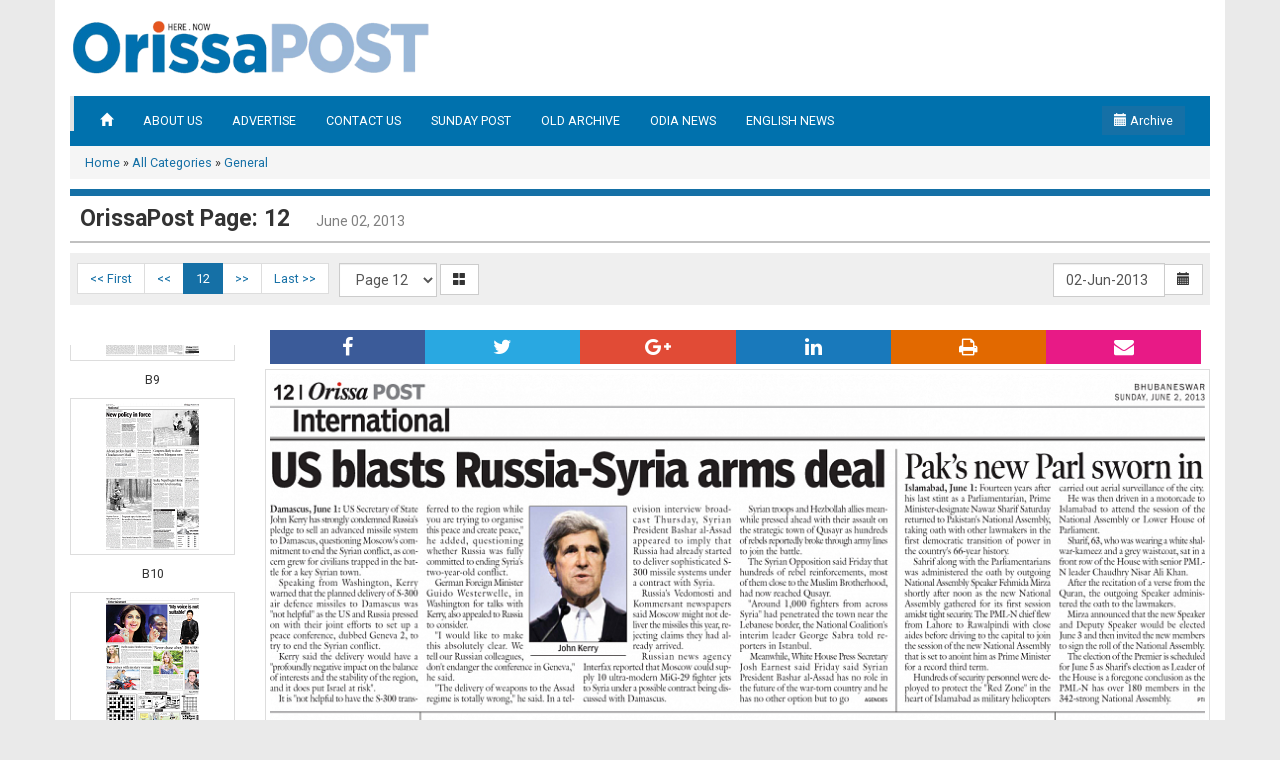

--- FILE ---
content_type: text/html; charset=UTF-8
request_url: https://odishapostepaper.com/edition/2427/orissapost/page/12
body_size: 24959
content:

<!DOCTYPE html>
<!--[if lt IE 7]>      <html class="no-js lt-ie9 lt-ie8 lt-ie7"> <![endif]-->
<!--[if IE 7]>         <html class="no-js lt-ie9 lt-ie8"> <![endif]-->
<!--[if IE 8]>         <html class="no-js lt-ie9"> <![endif]-->
<!--[if gt IE 8]><!-->
<html class="no-js">
<!--<![endif]-->

<head>
    <meta name="viewport" content="width=device-width, initial-scale=1">
    <meta charset="utf-8" />
    <meta http-equiv="X-UA-Compatible" content="IE=edge,chrome=1" />
    <meta name="description" content="OrissaPOST ePaper : English Newspaper provide all latest news from India and world, current headlines, breaking news on business, sports, entertainment and world." />
<meta name="keywords" content="" />
<meta property="og:title" content="OrissaPost Page: 12 - English Daily ePaper | Today Newspaper |  Latest news from India and world -  English Daily ePaper | Today Newspaper |  Latest news from India and world" />
<meta property="og:url" content="https://odishapostepaper.com:443/edition/2427/orissapost/page/12" />
<meta property="og:site_name" content=" English Daily ePaper | Today Newspaper |  Latest news from India and world" />
<meta property="og:description" content="OrissaPOST ePaper : English Newspaper provide all latest news from India and world, current headlines, breaking news on business, sports, entertainment and world." />
<meta name="twitter:title" content="OrissaPost Page: 12 - English Daily ePaper | Today Newspaper |  Latest news from India and world -  English Daily ePaper | Today Newspaper |  Latest news from India and world" />
<meta name="twitter:description" content="OrissaPOST ePaper : English Newspaper provide all latest news from India and world, current headlines, breaking news on business, sports, entertainment and world." />
<meta property="og:image" content="https://odishapostepaper.com/imageprocessor?image=https%3A%2F%2Fodishapostepaper.com%2Fuploads%2Fepaper%2F2020-11%2F5fab937fbd7ec.jpg&width=400&height=300&cropratio=4%3A3" />
<meta name="twitter:image" content="https://odishapostepaper.com/imageprocessor?image=https%3A%2F%2Fodishapostepaper.com%2Fuploads%2Fepaper%2F2020-11%2F5fab937fbd7ec.jpg&width=400&height=300&cropratio=4%3A3" />
<meta name="twitter:card" content="summary_large_image" />
<link rel="stylesheet" type="text/css" href="/assets/bb0a43b4/jui/css/base/jquery-ui.css" />
<link rel="stylesheet" type="text/css" href="/assets/baab700e/font-awesome/css/font-awesome.min.css" />
<link rel="stylesheet" type="text/css" href="/assets/baab700e/bootstrap/css/bootstrap.min.css" />
<link rel="stylesheet" type="text/css" href="/assets/baab700e//css/hover.css" />
<link rel="stylesheet" type="text/css" href="/themes/press/assets/coreassets/style.css" />
<link rel="stylesheet" type="text/css" href="/themes/press/assets/coreassets/responsive.css" />
<link rel="stylesheet" type="text/css" href="/assets/baab700e/css/jquery.loadmask.css" />
<link rel="stylesheet" type="text/css" href="/assets/994addbc/colorbox/example3/colorbox.css" />
<link rel="stylesheet" type="text/css" href="https://fonts.googleapis.com/css?family=Roboto:300,400,700" />
<link rel="stylesheet" type="text/css" href="/assets/47e436e4/iealert/style.css" />
<style type="text/css">
/*<![CDATA[*/
                 
                .shareit_outer{
                    clear:both;
                    padding:5px;
                }
                .shareit{  
                    text-align:center;
                     
                    display:block;
                    float:left;
                    width:16.6%;
                    padding:3px;               
                    color:white;
                    font-size:20px;
                }
                .shareit:hover, .shareit:focus, .shareit:active{
                    color:white;
                    opacity:0.9;
                    text-decoration:none;
                }
                .facebook{ background-color:#3B5B99; }
                .twitter{ background-color:#29A8E1; }
                .google{ background-color:#E14B36 }
                .linkedin{ background-color:#1979BB }
                .whatsapp{ background-color:#4BB34C }
                .print{ background-color:#E26900 }
                .email{ background-color:#E81A86 }
                
/*]]>*/
</style>
<style type="text/css">
/*<![CDATA[*/
                 
                .social_outer{
                    clear:both;
                    padding:5px;
                }
                .social{  
                    text-align:center;                 
                     display:inline-block;
                    min-width:60px;
                    padding:6.6666666666667px;               
                    color:white;
                    font-size:20 px;
                    margin: 2px;
                }
                .social:hover, .social:focus, .social:active{
                    color:white;
                    opacity:0.9;
                    text-decoration:none;
                }
                .facebook{ background-color:#3B5B99; }
                .twitter{ background-color:#29A8E1; }
                .instagram{ background: #f09433; 
                    background: -moz-linear-gradient(45deg, #f09433 0%, #e6683c 25%, #dc2743 50%, #cc2366 75%, #bc1888 100%); 
                    background: -webkit-linear-gradient(45deg, #f09433 0%,#e6683c 25%,#dc2743 50%,#cc2366 75%,#bc1888 100%); 
                    background: linear-gradient(45deg, #f09433 0%,#e6683c 25%,#dc2743 50%,#cc2366 75%,#bc1888 100%); 
                    filter: progid:DXImageTransform.Microsoft.gradient( startColorstr='#f09433', endColorstr='#bc1888',GradientType=1 ); }
                .linkedin{ background-color:#1979BB }
                .rss{ background-color:#FF962D }
                .youtube-play{ background-color:#CC181E }
                .globe{ background-color:#666 }
                
/*]]>*/
</style>
<script type="text/javascript" src="/assets/bb0a43b4/jquery.js"></script>
<script type="text/javascript" src="/assets/bb0a43b4/jui/js/jquery-ui.min.js"></script>
<script type="text/javascript" src="/assets/baab700e/js/jquery.scrollTo.min.js"></script>
<script type="text/javascript" src="/assets/baab700e/js/jquery.mapster.js"></script>
<script type="text/javascript" src="/assets/baab700e/js/modernizr.min.js"></script>
<script type="text/javascript" src="/assets/baab700e/bootstrap/js/bootstrap.min.js"></script>
<script type="text/javascript" src="/assets/baab700e/js/html5shiv.min.js"></script>
<script type="text/javascript" src="/assets/baab700e/js/html5shiv-printshiv.min.js"></script>
<script type="text/javascript" src="/assets/baab700e/js/jquery.loadmask.min.js"></script>
<script type="text/javascript" src="/assets/994addbc/colorbox/jquery.colorbox-min.js"></script>
<script type="text/javascript" src="/assets/47e436e4/iealert.min.js"></script>
<title>OrissaPost Page: 12 - English Daily ePaper | Today Newspaper |  Latest news from India and world -  English Daily ePaper | Today Newspaper |  Latest news from India and world</title>



            <style>
            body{
                background-color:#eaeaea;
                background-image:url(https://odishapostepaper.com/uploads/);
                background-repeat:no-repeat;
                background-position:top center;       
                background-attachment: fixed;    
                font-family:'Roboto';
            }
            .page_heading, .epost-title a, .subcategory-block h3 a, .title-header, #page-heading-inner, .widget_title, .fcategorylist-block h4, .page-heading{
                font-family:'Roboto';
            }
            a{
                color:#1570a6;
            }
            a:hover{
                color:#1570a6;
            }
            .epost-title a, .subcategory-block h3 a, .fcategorylist-block h4 a, .widget_title i{
                color:#1570a6;                 
            } 
            .page-heading, #mainmenu,  .title-header{
                border-top-color: #1570a6;                
            } 
            .navbar-btn2, .navbar-btn2:hover, .navbar-btn2:focus, .navbar-btn2:active, .open .dropdown-toggle.navbar-btn2{
                background-color: #1570a6;
            }
             

            /******************************/
            /* PAGINATION CONTROL STYLING */
            /******************************/

            .pagination > li > a, 
            .pagination > li > span{
                color: #1570a6;
            }
            .pagination > li > a:hover, 
            .pagination > li > span:hover{
                color: #1570a6;
            }
            .pagination > .active > a, 
            .pagination > .active > span, 
            .pagination > .active > a:hover, 
            .pagination > .active > span:hover, 
            .pagination > .active > a:focus, 
            .pagination > .active > span:focus{
                background-color: #1570a6;    
                border-color: #1570a6;
            }



        </style>

        
    <script>
        $.fn.bootstrapBtn = $.fn.button.noConflict();
        $.ajaxSetup({
            type: "post",
            dataType: "json",
            error: function(XMLHttpRequest, textStatus, errorThrown) {
                alert("Error : " + errorThrown + "\nStatus : " + textStatus);
            }
        });
    </script>
    <!-- Global site tag (gtag.js) - Google Analytics -->
<script async src="https://www.googletagmanager.com/gtag/js?id=UA-120203617-1"></script>
<script>
  window.dataLayer = window.dataLayer || [];
  function gtag(){dataLayer.push(arguments);}
  gtag('js', new Date());

  gtag('config', 'UA-120203617-1');
</script></head>

<body>
    <script>
$("body").iealert({
  support: "ie8",
  title:"Did you know that your Internet Explorer is out of date?",
  text: "To get the best possible experience using our site we recommend that you upgrade to a modern web browser. To download a newer web browser click on the Upgrade button.",
  upgradeTitle: "Upgrade"
});    
</script>
    <div class="loading"><i class="fa fa-spinner fa-pulse"></i> Please wait</div>
    <script>
        $(".loading").dialog({
            autoOpen: false,
            modal: true,
            dialogClass: "loading_outer",
            height: 40,
            width: 160,
            resizable: false,
        });
    </script>



    <section class="container outer">
    <header id="header">
        <div class="row">
            <div class="col-sm-4 site-logo hidden-xs">
                                <a href="https://odishapostepaper.com">
                    <img src="/uploads/5cda4ae6ac95b.png" alt=" English Daily ePaper | Today Newspaper |  Latest news from India and world" />
                </a>
            </div>
            <div class="col-sm-8 hidden-xs hidden-sm">
                            </div>
             
        </div>
    </header>
    <nav id="mainmenu">
        <div class="navbar navbar-default navbar-inverse">                    
            <div class="navbar-inner">

                <div class="navbar-header">
                    
                    
          		<style>
		.ui-datepicker{
	z-index:3 !important;
}
		</style>

<input
	style="width: 0px; height: 35px; border: none; background: transparent; visibility: hidden; border-color:transparent; display:hidden"
	type="text" id="datetext_topcalender69670246e65fc"
	name="datetext_topcalender69670246e65fc"
	value="02 Jun 2013" />

<a id="datebtn_topcalender69670246e65fc" style="" class="btn btn-primary navbar-btn2 btnTopCalender" href="#"><span class="glyphicon glyphicon-calendar"></span> Archive</a>




<script>      
        var array = ["2021-01-15","2021-01-16","2021-01-17","2021-01-18","2021-01-19","2021-01-20","2021-01-21","2021-01-22","2021-01-23","2021-01-24","2021-01-25","2021-01-26","2021-01-28","2021-01-29","2021-01-30","2021-01-31","2021-02-01","2021-02-02","2021-02-03","2021-02-04","2021-02-05","2021-02-06","2021-02-07","2021-02-08","2021-02-09","2021-02-10","2021-02-11","2021-02-12","2021-02-13","2021-02-14","2021-02-15","2021-02-16","2021-02-17","2021-02-18","2021-02-19","2021-02-20","2021-02-21","2021-02-22","2021-02-23","2021-02-24","2021-02-25","2021-02-26","2021-02-27","2021-02-28","2021-03-01","2021-03-02","2021-03-03","2021-03-04","2021-03-05","2021-03-06","2021-03-07","2021-03-08","2021-03-09","2021-03-10","2021-03-11","2021-03-12","2021-03-13","2021-03-14","2021-03-15","2021-03-16","2021-03-17","2021-03-18","2021-03-19","2021-03-20","2021-03-21","2021-03-22","2021-03-23","2021-03-24","2021-03-25","2021-03-26","2021-03-27","2021-03-28","2021-03-31","2021-04-01","2021-04-02","2021-04-03","2021-04-04","2021-04-05","2021-04-06","2021-04-07","2021-04-08","2021-04-09","2021-04-10","2021-04-11","2021-04-12","2021-04-13","2021-04-14","2021-04-15","2021-04-16","2021-04-17","2021-04-18","2021-04-19","2021-04-20","2021-04-21","2021-04-22","2021-04-23","2021-04-24","2021-04-25","2021-04-26","2021-04-27","2021-04-28","2021-04-29","2021-04-30","2021-05-02","2021-05-01","2021-05-03","2021-05-04","2021-05-05","2021-05-06","2021-05-07","2021-05-08","2021-05-09","2021-05-10","2021-05-11","2021-05-12","2021-05-13","2021-05-14","2021-05-15","2021-05-16","2021-05-17","2021-05-18","2021-05-19","2021-05-20","2021-05-21","2021-05-22","2021-05-23","2021-05-24","2021-05-25","2021-05-26","2021-05-27","2021-05-28","2021-05-29","2021-05-30","2021-05-31","2021-06-01","2021-06-02","2021-06-03","2021-06-04","2021-06-05","2021-06-06","2021-06-07","2021-06-08","2021-06-09","2021-06-10","2021-06-11","2021-06-12","2021-06-13","2021-06-14","2021-06-15","2021-06-16","2021-06-17","2021-06-18","2021-06-19","2021-06-20","2021-06-21","2021-06-22","2021-06-23","2021-06-24","2021-06-25","2021-06-26","2021-06-27","2021-06-28","2021-06-29","2021-06-30","2021-07-01","2021-07-02","2021-07-03","2021-07-04","2021-07-05","2021-07-06","2021-07-07","2021-07-08","2021-07-09","2021-07-10","2021-07-11","2021-07-12","2021-07-13","2021-07-14","2021-07-15","2021-07-16","2021-07-17","2021-07-18","2021-07-19","2021-07-20","2021-07-21","2021-07-22","2021-07-23","2021-07-24","2021-07-25","2021-07-26","2021-07-27","2021-07-28","2021-07-29","2021-07-30","2021-07-31","2021-08-01","2021-08-02","2021-08-03","2021-08-04","2021-08-05","2021-08-06","2021-08-07","2021-08-08","2021-08-09","2021-08-10","2021-08-11","2021-08-12","2021-08-13","2021-08-14","2021-08-15","2021-08-17","2021-08-18","2021-08-19","2021-08-20","2021-08-21","2021-08-22","2021-08-23","2021-08-24","2021-08-25","2021-08-26","2021-08-27","2021-08-28","2021-08-29","2021-08-30","2021-08-31","2021-09-01","2021-09-02","2021-09-03","2021-09-04","2021-09-05","2021-09-06","2021-09-07","2021-09-08","2021-09-09","2021-09-10","2021-09-11","2021-09-12","2021-09-13","2021-09-14","2021-09-15","2021-09-16","2021-09-17","2021-09-18","2021-09-19","2021-09-20","2021-09-21","2021-09-22","2021-09-23","2021-09-24","2021-09-25","2021-09-26","2021-09-27","2021-09-28","2021-09-29","2021-09-30","2021-10-01","2021-10-02","2021-10-03","2021-10-04","2021-10-05","2021-10-06","2021-10-07","2021-10-08","2021-10-09","2021-10-10","2021-10-11","2021-10-12","2021-10-13","2021-10-14","2021-10-17","2021-10-18","2021-10-19","2021-10-20","2021-10-21","2021-10-22","2021-10-23","2021-10-24","2021-10-25","2021-10-26","2021-10-27","2021-10-28","2021-10-29","2021-10-30","2021-10-31","2021-11-01","2021-11-02","2021-11-03","2021-11-04","2021-11-06","2021-11-07","2021-11-08","2021-11-09","2021-11-10","2021-11-11","2021-11-12","2021-11-13","2021-11-14","2021-11-15","2021-11-16","2021-11-17","2021-11-18","2021-11-19","2021-11-20","2021-11-21","2021-11-22","2021-11-23","2021-11-24","2021-11-25","2021-11-26","2021-11-27","2021-11-28","2021-11-29","2021-11-30","2021-12-01","2021-12-02","2021-12-03","2021-12-04","2021-12-05","2021-12-06","2021-12-07","2021-12-08","2021-12-09","2021-12-10","2021-12-11","2021-12-12","2021-12-13","2021-12-14","2021-12-15","2021-12-16","2021-12-17","2021-12-18","2021-12-19","2021-12-20","2021-12-21","2021-12-22","2021-12-23","2021-12-24","2021-12-25","2021-12-26","2021-12-27","2021-12-28","2021-12-29","2021-12-30","2021-12-31","2022-01-01","2022-01-02","2022-01-03","2022-01-04","2022-01-05","2022-01-06","2022-01-07","2022-01-08","2022-01-09","2022-01-10","2022-01-11","2022-01-12","2022-01-13","2022-01-14","2022-01-15","2022-01-16","2022-01-17","2022-01-18","2022-01-19","2022-01-20","2022-01-21","2022-01-22","2022-01-23","2022-01-24","2022-01-25","2022-01-26","2022-01-28","2022-01-29","2022-01-30","2022-01-31","2022-02-01","2022-02-02","2022-02-03","2022-02-04","2022-02-05","2022-02-06","2022-02-07","2022-02-08","2022-02-09","2022-02-10","2022-02-11","2022-02-12","2022-02-13","2022-02-14","2022-02-15","2022-02-16","2022-02-17","2022-02-18","2022-02-19","2022-02-20","2022-02-21","2022-02-22","2022-02-23","2022-02-24","2022-02-25","2022-02-26","2022-02-27","2022-02-28","2022-03-01","2022-03-02","2022-03-03","2022-03-04","2022-03-05","2022-03-06","2022-03-07","2022-03-08","2022-03-09","2022-03-10","2022-03-11","2022-03-12","2022-03-13","2022-03-14","2022-03-15","2022-03-16","2022-03-17","2022-03-18","2022-03-21","2022-03-22","2022-03-23","2022-03-24","2022-03-25","2022-03-26","2022-03-27","2022-03-28","2022-03-29","2022-03-30","2022-03-31","2022-04-01","2022-04-02","2022-04-03","2022-04-04","2022-04-05","2022-04-06","2022-04-07","2022-04-08","2022-04-09","2022-04-10","2022-04-11","2022-04-12","2022-04-13","2022-04-14","2022-04-15","2022-04-16","2022-04-17","2022-04-18","2022-04-19","2022-04-20","2022-04-21","2022-04-22","2022-04-23","2022-04-24","2022-04-25","2022-04-26","2022-04-27","2022-04-28","2022-04-29","2022-04-30","2022-05-01","2022-05-03","2022-05-04","2022-05-05","2022-05-06","2022-05-07","2022-05-08","2022-05-09","2022-05-10","2022-05-11","2022-05-12","2022-05-13","2022-05-14","2022-05-15","2022-05-16","2022-05-17","2022-05-18","2022-05-19","2022-05-20","2022-05-21","2022-05-22","2022-05-23","2022-05-24","2022-05-25","2022-05-26","2022-05-27","2022-05-28","2022-05-29","2022-05-30","2022-05-31","2022-06-01","2022-06-02","2022-06-03","2022-06-04","2022-06-05","2022-06-06","2022-06-07","2022-06-08","2022-06-09","2022-06-10","2022-06-11","2022-06-12","2022-06-13","2022-06-14","2022-06-15","2022-06-16","2022-06-17","2022-06-18","2022-06-19","2022-06-20","2022-06-21","2022-06-22","2022-06-23","2022-06-24","2022-06-25","2022-06-26","2022-06-27","2022-06-28","2022-06-29","2022-06-30","2022-07-01","2022-07-02","2022-07-03","2022-07-04","2022-07-05","2022-07-06","2022-07-07","2022-07-08","2022-07-09","2022-07-10","2022-07-11","2022-07-12","2022-07-13","2022-07-14","2022-07-15","2022-07-16","2022-07-17","2022-07-18","2022-07-19","2022-07-20","2022-07-21","2022-07-22","2022-07-23","2022-07-24","2022-07-25","2022-07-26","2022-07-27","2022-07-28","2022-07-29","2022-07-30","2022-07-31","2022-08-01","2022-08-02","2022-08-03","2022-08-04","2022-08-05","2022-08-06","2022-08-07","2022-08-08","2022-08-09","2022-08-10","2022-08-11","2022-08-12","2022-08-13","2022-08-14","2022-08-15","2022-08-17","2022-08-18","2022-08-19","2022-08-20","2022-08-21","2022-08-22","2022-08-23","2022-08-24","2022-08-25","2022-08-26","2022-08-27","2022-08-28","2022-08-29","2022-08-30","2022-08-31","2022-09-01","2022-09-02","2022-09-03","2022-09-04","2022-09-05","2022-09-06","2022-09-07","2022-09-08","2022-09-09","2022-09-10","2022-09-11","2022-09-12","2022-09-13","2022-09-14","2022-09-15","2022-09-16","2022-09-17","2022-09-18","2022-09-19","2022-09-20","2022-09-21","2022-09-22","2022-09-23","2022-09-24","2022-09-25","2022-09-26","2022-09-27","2022-09-28","2022-09-29","2022-09-30","2022-10-01","2022-10-02","2022-10-03","2022-10-04","2022-10-07","2022-10-08","2022-10-09","2022-10-10","2022-10-11","2022-10-12","2022-10-13","2022-10-14","2022-10-15","2022-10-16","2022-10-17","2022-10-18","2022-10-19","2022-10-20","2022-10-21","2022-10-22","2022-10-23","2022-10-24","2022-10-26","2022-10-27","2022-10-28","2022-10-29","2022-10-30","2022-10-31","2022-11-01","2022-11-02","2022-11-03","2022-11-04","2022-11-05","2022-11-06","2022-11-07","2022-11-08","2022-11-09","2022-11-10","2022-11-11","2022-11-12","2022-11-13","2022-11-14","2022-11-15","2022-11-16","2022-11-17","2022-11-18","2022-11-19","2022-11-20","2022-11-21","2022-11-22","2022-11-23","2022-11-24","2022-11-25","2022-11-26","2022-11-27","2022-11-28","2022-11-29","2022-11-30","2022-12-01","2022-12-02","2022-12-03","2022-12-04","2022-12-05","2022-12-06","2022-12-07","2022-12-08","2022-12-09","2022-12-10","2022-12-11","2022-12-12","2022-12-13","2022-12-14","2022-12-15","2022-12-16","2022-12-17","2022-12-18","2022-12-19","2022-12-20","2022-12-21","2022-12-22","2022-12-23","2022-12-24","2022-12-25","2022-12-26","2022-12-27","2022-12-28","2022-12-29","2022-12-30","2022-12-31","2023-01-01","2023-01-02","2023-01-03","2023-01-04","2023-01-05","2023-01-06","2023-01-07","2023-01-08","2023-01-09","2023-01-10","2023-01-11","2023-01-12","2023-01-13","2023-01-14","2023-01-15","2023-01-16","2023-01-17","2023-01-18","2023-01-19","2023-01-20","2023-01-21","2023-01-22","2023-01-23","2023-01-24","2023-01-25","2023-01-26","2023-01-28","2023-01-29","2023-01-30","2023-01-31","2023-02-01","2023-02-02","2023-02-03","2023-02-04","2023-02-05","2023-02-06","2023-02-07","2023-02-08","2023-02-09","2023-02-10","2023-02-11","2023-02-12","2023-02-13","2023-02-14","2023-02-15","2023-02-16","2023-02-17","2023-02-18","2023-02-19","2023-02-20","2023-02-21","2023-02-22","2023-02-23","2023-02-24","2023-02-25","2023-02-26","2023-02-27","2023-02-28","2023-03-01","2023-03-02","2023-03-03","2023-03-04","2023-03-05","2023-03-06","2023-03-07","2023-03-10","2023-03-11","2023-03-12","2023-03-13","2023-03-14","2023-03-15","2023-03-16","2023-03-17","2023-03-18","2023-03-19","2023-03-20","2023-03-21","2023-03-22","2023-03-23","2023-03-24","2023-03-25","2023-03-26","2023-03-27","2023-03-28","2023-03-29","2023-03-30","2023-03-31","2023-04-01","2023-04-02","2023-04-03","2023-04-04","2023-04-05","2023-04-06","2023-04-07","2023-04-08","2023-04-09","2023-04-10","2023-04-11","2023-04-12","2023-04-13","2023-04-14","2023-04-15","2023-04-16","2023-04-17","2023-04-18","2023-04-19","2023-04-20","2023-04-21","2023-04-22","2023-04-23","2023-04-24","2023-04-25","2023-04-26","2023-04-27","2023-04-28","2023-04-29","2023-04-30","2023-05-01","2023-05-03","2023-05-04","2023-05-05","2023-05-06","2023-05-07","2023-05-08","2023-05-09","2023-05-10","2023-05-11","2023-05-12","2023-05-13","2023-05-14","2023-05-15","2023-05-16","2023-05-17","2023-05-18","2023-05-19","2023-05-20","2023-05-21","2023-05-22","2023-05-23","2023-05-24","2023-05-25","2023-05-26","2023-05-27","2023-05-28","2023-05-29","2023-05-30","2023-05-31","2023-06-01","2023-06-02","2023-06-03","2023-06-04","2023-06-05","2023-06-06","2023-06-07","2023-06-08","2023-06-09","2023-06-10","2023-06-11","2023-06-12","2023-06-13","2023-06-14","2023-06-15","2023-06-16","2023-06-17","2023-06-18","2023-06-19","2023-06-20","2023-06-21","2023-06-22","2023-06-23","2023-06-24","2023-06-25","2023-06-26","2023-06-27","2023-06-28","2023-06-29","2023-06-30","2023-07-01","2023-07-02","2023-07-03","2023-07-04","2023-07-05","2023-07-06","2023-07-07","2023-07-08","2023-07-09","2023-07-10","2023-07-11","2023-07-12","2023-07-13","2023-07-14","2023-07-15","2023-07-16","2023-07-17","2023-07-18","2023-07-19","2023-07-20","2023-07-21","2023-07-22","2023-07-23","2023-07-24","2023-07-25","2023-07-26","2023-07-27","2023-07-28","2023-07-29","2023-07-30","2023-07-31","2023-08-01","2023-08-02","2023-08-03","2023-08-04","2023-08-05","2023-08-06","2023-08-07","2023-08-08","2023-08-09","2023-08-10","2023-08-11","2023-08-12","2023-08-13","2023-08-14","2023-08-15","2023-08-17","2023-08-18","2023-08-19","2023-08-20","2023-08-21","2023-08-22","2023-08-23","2023-08-24","2023-08-25","2023-08-26","2023-08-27","2023-08-28","2023-08-29","2023-08-30","2023-08-31","2023-09-01","2023-09-02","2023-09-03","2023-09-04","2023-09-05","2023-09-06","2023-09-07","2023-09-08","2023-09-09","2023-09-10","2023-09-11","2023-09-12","2023-09-13","2023-09-14","2023-09-15","2023-09-16","2023-09-17","2023-09-18","2023-09-19","2023-09-20","2023-09-21","2023-09-22","2023-09-23","2023-09-24","2023-09-25","2023-09-26","2023-09-27","2023-09-28","2023-09-29","2023-09-30","2023-10-01","2023-10-02","2023-10-03","2023-10-04","2023-10-05","2023-10-06","2023-10-07","2023-10-08","2023-10-09","2023-10-10","2023-10-11","2023-10-12","2023-10-13","2023-10-14","2023-10-15","2023-10-16","2023-10-17","2023-10-18","2023-10-19","2023-10-20","2023-10-21","2023-10-22","2023-10-23","2023-10-26","2023-10-27","2023-10-28","2023-10-29","2023-10-30","2023-10-31","2023-11-01","2023-11-02","2023-11-03","2023-11-04","2023-11-05","2023-11-06","2023-11-07","2023-11-08","2023-11-09","2023-11-10","2023-11-11","2023-11-12","2023-11-14","2023-11-15","2023-11-16","2023-11-17","2023-11-18","2023-11-19","2023-11-20","2023-11-21","2023-11-22","2023-11-23","2023-11-24","2023-11-25","2023-11-26","2023-11-27","2023-11-28","2023-11-29","2023-11-30","2023-12-01","2023-12-02","2023-12-03","2023-12-04","2023-12-05","2023-12-06","2023-12-07","2023-12-08","2023-12-09","2023-12-10","2023-12-11","2023-12-12","2023-12-13","2023-12-14","2023-12-15","2023-12-16","2023-12-17","2023-12-18","2023-12-19","2023-12-20","2023-12-21","2023-12-22","2023-12-23","2023-12-24","2023-12-25","2023-12-26","2023-12-27","2023-12-28","2023-12-29","2023-12-30","2023-12-31","2024-01-01","2024-01-02","2024-01-03","2024-01-04","2024-01-05","2024-01-06","2024-01-07","2024-01-08","2024-01-09","2024-01-10","2024-01-11","2024-01-12","2024-01-13","2024-01-14","2024-01-15","2024-01-16","2024-01-17","2024-01-18","2024-01-19","2024-01-20","2024-01-21","2024-01-22","2024-01-23","2024-01-24","2024-01-25","2024-01-26","2024-01-28","2024-01-29","2024-01-30","2024-01-31","2024-02-01","2024-02-02","2024-02-03","2024-02-04","2024-02-05","2024-02-06","2024-02-07","2024-02-08","2024-02-09","2024-02-10","2024-02-11","2024-02-12","2024-02-13","2024-02-14","2024-02-15","2024-02-16","2024-02-17","2024-02-18","2024-02-19","2024-02-20","2024-02-21","2024-02-22","2024-02-23","2024-02-24","2024-02-25","2024-02-26","2024-02-27","2024-02-28","2024-02-29","2024-03-01","2024-03-02","2024-03-03","2024-03-04","2024-03-05","2024-03-06","2024-03-07","2024-03-08","2024-03-09","2024-03-10","2024-03-11","2024-03-12","2024-03-13","2024-03-14","2024-03-15","2024-03-16","2024-03-17","2024-03-18","2024-03-19","2024-03-20","2024-03-21","2024-03-22","2024-03-23","2024-03-24","2024-03-25","2024-03-28","2024-03-29","2024-03-30","2024-03-31","2024-04-01","2024-04-02","2024-04-03","2024-04-04","2024-04-05","2024-04-06","2024-04-07","2024-04-08","2024-04-09","2024-04-10","2024-04-11","2024-04-12","2024-04-13","2024-04-14","2024-04-15","2024-04-16","2024-04-17","2024-04-18","2024-04-19","2024-04-20","2024-04-21","2024-04-22","2024-04-23","2024-04-24","2024-04-25","2024-04-26","2024-04-27","2024-04-28","2024-04-29","2024-04-30","2024-05-01","2024-05-03","2024-05-04","2024-05-05","2024-05-06","2024-05-07","2024-05-08","2024-05-09","2024-05-10","2024-05-11","2024-05-12","2024-05-13","2024-05-14","2024-05-15","2024-05-16","2024-05-17","2024-05-18","2024-05-19","2024-05-20","2024-05-21","2024-05-22","2024-05-23","2024-05-24","2024-05-25","2024-05-26","2024-05-27","2024-05-28","2024-05-29","2024-05-30","2024-05-31","2024-06-01","2024-06-02","2024-06-03","2024-06-04","2024-06-05","2024-06-06","2024-06-07","2024-06-08","2024-06-09","2024-06-10","2024-06-11","2024-06-12","2024-06-13","2024-06-14","2024-06-15","2024-06-16","2024-06-17","2024-06-18","2024-06-19","2024-06-20","2024-06-21","2024-06-22","2024-06-23","2024-06-24","2024-06-25","2024-06-26","2024-06-27","2024-06-28","2024-06-29","2024-06-30","2024-07-01","2024-07-02","2024-07-03","2024-07-04","2024-07-05","2024-07-06","2024-07-07","2024-07-08","2024-07-09","2024-07-10","2024-07-11","2024-07-12","2024-07-13","2024-07-14","2024-07-15","2024-07-16","2024-07-17","2024-07-18","2024-07-19","2024-07-20","2024-07-21","2024-07-22","2024-07-23","2024-07-24","2024-07-25","2024-07-26","2024-07-27","2024-07-28","2024-07-29","2024-07-30","2024-07-31","2024-08-01","2024-08-02","2024-08-03","2024-08-04","2024-08-05","2024-08-06","2024-08-07","2024-08-08","2024-08-09","2024-08-10","2024-08-11","2024-08-12","2024-08-13","2024-08-14","2024-08-15","2024-08-17","2024-08-18","2024-08-19","2024-08-20","2024-08-21","2024-08-22","2024-08-23","2024-08-24","2024-08-25","2024-08-26","2024-08-27","2024-08-28","2024-08-29","2024-08-30","2024-08-31","2024-09-01","2024-09-02","2024-09-03","2024-09-04","2024-09-05","2024-09-06","2024-09-07","2024-09-08","2024-09-09","2024-09-10","2024-09-11","2024-09-12","2024-09-13","2024-09-14","2024-09-15","2024-09-16","2024-09-17","2024-09-18","2024-09-19","2024-09-20","2024-09-21","2024-09-22","2024-09-23","2024-09-24","2024-09-25","2024-09-26","2024-09-27","2024-09-28","2024-09-29","2024-09-30","2024-10-01","2024-10-02","2024-10-03","2024-10-04","2024-10-05","2024-10-06","2024-10-07","2024-10-08","2024-10-09","2024-10-10","2024-10-11","2024-10-12","2024-10-15","2024-10-16","2024-10-17","2024-10-18","2024-10-19","2024-10-20","2024-10-21","2024-10-22","2024-10-23","2024-10-24","2024-10-25","2024-10-26","2024-10-27","2024-10-28","2024-10-29","2024-10-30","2024-10-31","2024-11-02","2024-11-03","2024-11-04","2024-11-05","2024-11-06","2024-11-07","2024-11-08","2024-11-09","2024-11-10","2024-11-11","2024-11-12","2024-11-13","2024-11-14","2024-11-15","2024-11-16","2024-11-17","2024-11-18","2024-11-19","2024-11-20","2024-11-21","2024-11-22","2024-11-23","2024-11-24","2024-11-25","2024-11-26","2024-11-27","2024-11-28","2024-11-29","2024-11-30","2024-12-01","2024-12-02","2024-12-03","2024-12-04","2024-12-05","2024-12-06","2024-12-07","2024-12-08","2024-12-09","2024-12-10","2024-12-11","2024-12-12","2024-12-13","2024-12-14","2024-12-15","2024-12-16","2024-12-17","2024-12-18","2024-12-19","2024-12-20","2024-12-21","2024-12-22","2024-12-23","2024-12-24","2024-12-25","2024-12-26","2024-12-27","2024-12-28","2024-12-29","2024-12-30","2024-12-31","2025-01-01","2025-01-02","2025-01-03","2025-01-04","2025-01-05","2025-01-06","2025-01-07","2025-01-08","2025-01-09","2025-01-10","2025-01-11","2025-01-12","2025-01-13","2025-01-14","2025-01-15","2025-01-16","2025-01-17","2025-01-18","2025-01-19","2025-01-20","2025-01-21","2025-01-22","2025-01-23","2025-01-24","2025-01-25","2025-01-26","2025-01-28","2025-01-29","2025-01-30","2025-01-31","2025-02-01","2025-02-02","2025-02-03","2025-02-04","2025-02-05","2025-02-06","2025-02-07","2025-02-08","2025-02-09","2025-02-10","2025-02-11","2025-02-12","2025-02-13","2025-02-14","2025-02-15","2025-02-16","2025-02-17","2025-02-18","2025-02-19","2025-02-20","2025-02-21","2025-02-22","2025-02-23","2025-02-24","2025-02-25","2025-02-26","2025-02-27","2025-02-28","2025-03-01","2025-03-02","2025-03-03","2025-03-04","2025-03-05","2025-03-06","2025-03-07","2025-03-08","2025-03-09","2025-03-10","2025-03-11","2025-03-12","2025-03-13","2025-03-14","2025-03-17","2025-03-18","2025-03-19","2025-03-20","2025-03-21","2025-03-22","2025-03-23","2025-03-24","2025-03-25","2025-03-26","2025-03-27","2025-03-28","2025-03-29","2025-03-30","2025-03-31","2025-04-01","2025-04-02","2025-04-03","2025-04-04","2025-04-05","2025-04-06","2025-04-07","2025-04-08","2025-04-09","2025-04-10","2025-04-11","2025-04-12","2025-04-13","2025-04-14","2025-04-15","2025-04-16","2025-04-17","2025-04-18","2025-04-19","2025-04-20","2025-04-21","2025-04-22","2025-04-23","2025-04-24","2025-04-25","2025-04-26","2025-04-27","2025-04-28","2025-04-29","2025-04-30","2025-05-01","2025-05-03","2025-05-04","2025-05-05","2025-05-06","2025-05-07","2025-05-08","2025-05-09","2025-05-10","2025-05-11","2025-05-12","2025-05-13","2025-05-14","2025-05-15","2025-05-16","2025-05-17","2025-05-18","2025-05-19","2025-05-20","2025-05-21","2025-05-22","2025-05-23","2025-05-24","2025-05-25","2025-05-26","2025-05-27","2025-05-28","2025-05-29","2025-05-30","2025-05-31","2025-06-01","2025-06-02","2025-06-03","2025-06-04","2025-06-05","2025-06-06","2025-06-07","2025-06-08","2025-06-09","2025-06-10","2025-06-11","2025-06-12","2025-06-13","2025-06-14","2025-06-15","2025-06-16","2025-06-17","2025-06-18","2025-06-19","2025-06-20","2025-06-21","2025-06-22","2025-06-23","2025-06-24","2025-06-25","2025-06-26","2025-06-27","2025-06-28","2025-06-29","2025-06-30","2025-07-01","2025-07-02","2025-07-03","2025-07-04","2025-07-05","2025-07-06","2025-07-07","2025-07-08","2025-07-09","2025-07-10","2025-07-11","2025-07-12","2025-07-13","2025-07-14","2025-07-15","2025-07-16","2025-07-17","2025-07-18","2025-07-19","2025-07-20","2025-07-21","2025-07-22","2025-07-23","2025-07-24","2025-07-25","2025-07-26","2025-07-27","2025-07-28","2025-07-29","2025-07-30","2025-07-31","2025-08-01","2025-08-02","2025-08-03","2025-08-04","2025-08-05","2025-08-06","2025-08-07","2025-08-08","2025-08-09","2025-08-10","2025-08-11","2025-08-12","2025-08-13","2025-08-14","2025-08-15","2025-08-17","2025-08-18","2025-08-19","2025-08-20","2025-08-21","2025-08-22","2025-08-23","2025-08-24","2025-08-25","2025-08-26","2025-08-27","2025-08-28","2025-08-29","2025-08-30","2025-08-31","2025-09-01","2025-09-02","2025-09-03","2025-09-04","2025-09-05","2025-09-06","2025-09-07","2025-09-08","2025-09-09","2025-09-10","2025-09-11","2025-09-12","2025-09-13","2025-09-14","2025-09-15","2025-09-16","2025-09-17","2025-09-18","2025-09-19","2025-09-20","2025-09-21","2025-09-22","2025-09-23","2025-09-24","2025-09-25","2025-09-26","2025-09-27","2025-09-28","2025-09-29","2025-09-30","2025-10-01","2025-10-04","2025-10-05","2025-10-06","2025-10-07","2025-10-08","2025-10-09","2025-10-10","2025-10-11","2025-10-12","2025-10-13","2025-10-14","2025-10-15","2025-10-16","2025-10-17","2025-10-18","2025-10-19","2025-10-20","2025-10-22","2025-10-23","2025-10-24","2025-10-25","2025-10-26","2025-10-27","2025-10-28","2025-10-29","2025-10-30","2025-10-31","2025-11-01","2025-11-02","2025-11-03","2025-11-04","2025-11-05","2025-11-06","2025-11-07","2025-11-08","2025-11-09","2025-11-10","2025-11-11","2025-11-12","2025-11-13","2025-11-14","2025-11-15","2025-11-16","2025-11-17","2025-11-18","2025-11-19","2025-11-20","2025-11-21","2025-11-22","2025-11-23","2025-11-24","2025-11-25","2025-11-26","2025-11-27","2025-11-28","2025-11-29","2025-11-30","2025-12-01","2025-12-02","2025-12-03","2025-12-04","2025-12-05","2025-12-06","2025-12-07","2025-12-08","2025-12-09","2025-12-10","2025-12-11","2025-12-12","2025-12-13","2025-12-14","2025-12-15","2025-12-16","2025-12-17","2025-12-18","2025-12-19","2025-12-20","2025-12-21","2025-12-22","2025-12-23","2025-12-24","2025-12-25","2025-12-26","2025-12-27","2025-12-28","2025-12-29","2025-12-30","2025-12-31","2026-01-01","2026-01-02","2026-01-03","2026-01-04","2026-01-05","2026-01-06","2026-01-07","2026-01-08","2026-01-09","2026-01-10","2026-01-11","2026-01-12","2026-01-13","2026-01-14"];
         
        $(document).on("click","#datebtn_topcalender69670246e65fc",function(e){
            e.preventDefault();
            
            $("#datetext_topcalender69670246e65fc").datepicker({
                dateFormat: "dd M yy",
                currentText: "02 Jun 2013",
                changeMonth: true,
                changeYear: true,    
                minDate: "-20Y",
                maxDate: "Y",   
                beforeShowDay: function(date){
                    var string = jQuery.datepicker.formatDate('yy-mm-dd', date);                        
                    var oldDate = new Date();                         
                    oldDate.setFullYear(oldDate.getFullYear()-5);                                                  
                    var thisDate = new Date(string);

                    if(thisDate.getTime() <= oldDate.getTime()){
                        return [ true ];
                    } else {
                      return [ array.indexOf(string) > -1 ];
                    }
                },
                onSelect: function(dateText) {
                    var url = "/go/T_ARC/T_CAT";
                    url = url.replace("T_ARC",dateText);
                    url = url.replace("T_CAT","0");
                    window.location = url;
                }
                });
            
            
            $("#datetext_topcalender69670246e65fc").datepicker("show");
        });

</script>

 
                    
                    <button type="button" class="navbar-toggle collapsed" data-toggle="collapse" data-target="#bs-example-navbar-collapse-1" aria-expanded="false">
                        <span class="sr-only">Toggle navigation</span>
                        <span class="icon-bar"></span>
                        <span class="icon-bar"></span>
                        <span class="icon-bar"></span>
                    </button>
                                            <a class="navbar-brand visible-xs" style='padding:0px;' href="/">
                            <img class="mobile-logo" src="/uploads/5cda4ae6aca3b.png" />
                        </a>
                                        </div>
                <div class="collapse navbar-collapse" id="bs-example-navbar-collapse-1">
                    <ul class="nav navbar-nav"> 
                        <li class="hidden-xs"><a rel="nofollow" href="/"><span class='glyphicon glyphicon-home'></span></a></li>
                        <li><a target="_self" href="/page/1/about-us">ABOUT US</a></li><li><a target="_self" href="/page/2/advertise">ADVERTISE</a></li><li><a target="_self" href="/contact">CONTACT US</a></li><li><a target="_self" href="/category/11/sundaypost">SUNDAY POST</a></li><li><a target="_blank" href="http://www.orissapost.com/epaper/">OLD ARCHIVE</a></li><li><a target="_blank" href="https://www.dharitri.com/">ODIA NEWS</a></li><li><a target="_blank" href="https://www.orissapost.com/">ENGLISH NEWS</a></li>                    </ul>
                                        <div class="pull-right archive-bar" style="margin-right:10px;">      
                        <span class="hidden-xs">
                        		<style>
		.ui-datepicker{
	z-index:3 !important;
}
		</style>

<input
	style="width: 0px; height: 35px; border: none; background: transparent; visibility: hidden; border-color:transparent; display:hidden"
	type="text" id="datetext_topcalender69670246e677f"
	name="datetext_topcalender69670246e677f"
	value="02 Jun 2013" />

<a id="datebtn_topcalender69670246e677f" style="" class="btn btn-primary navbar-btn2 btnTopCalender" href="#"><span class="glyphicon glyphicon-calendar"></span> Archive</a>




<script>      
        var array = ["2021-01-15","2021-01-16","2021-01-17","2021-01-18","2021-01-19","2021-01-20","2021-01-21","2021-01-22","2021-01-23","2021-01-24","2021-01-25","2021-01-26","2021-01-28","2021-01-29","2021-01-30","2021-01-31","2021-02-01","2021-02-02","2021-02-03","2021-02-04","2021-02-05","2021-02-06","2021-02-07","2021-02-08","2021-02-09","2021-02-10","2021-02-11","2021-02-12","2021-02-13","2021-02-14","2021-02-15","2021-02-16","2021-02-17","2021-02-18","2021-02-19","2021-02-20","2021-02-21","2021-02-22","2021-02-23","2021-02-24","2021-02-25","2021-02-26","2021-02-27","2021-02-28","2021-03-01","2021-03-02","2021-03-03","2021-03-04","2021-03-05","2021-03-06","2021-03-07","2021-03-08","2021-03-09","2021-03-10","2021-03-11","2021-03-12","2021-03-13","2021-03-14","2021-03-15","2021-03-16","2021-03-17","2021-03-18","2021-03-19","2021-03-20","2021-03-21","2021-03-22","2021-03-23","2021-03-24","2021-03-25","2021-03-26","2021-03-27","2021-03-28","2021-03-31","2021-04-01","2021-04-02","2021-04-03","2021-04-04","2021-04-05","2021-04-06","2021-04-07","2021-04-08","2021-04-09","2021-04-10","2021-04-11","2021-04-12","2021-04-13","2021-04-14","2021-04-15","2021-04-16","2021-04-17","2021-04-18","2021-04-19","2021-04-20","2021-04-21","2021-04-22","2021-04-23","2021-04-24","2021-04-25","2021-04-26","2021-04-27","2021-04-28","2021-04-29","2021-04-30","2021-05-02","2021-05-01","2021-05-03","2021-05-04","2021-05-05","2021-05-06","2021-05-07","2021-05-08","2021-05-09","2021-05-10","2021-05-11","2021-05-12","2021-05-13","2021-05-14","2021-05-15","2021-05-16","2021-05-17","2021-05-18","2021-05-19","2021-05-20","2021-05-21","2021-05-22","2021-05-23","2021-05-24","2021-05-25","2021-05-26","2021-05-27","2021-05-28","2021-05-29","2021-05-30","2021-05-31","2021-06-01","2021-06-02","2021-06-03","2021-06-04","2021-06-05","2021-06-06","2021-06-07","2021-06-08","2021-06-09","2021-06-10","2021-06-11","2021-06-12","2021-06-13","2021-06-14","2021-06-15","2021-06-16","2021-06-17","2021-06-18","2021-06-19","2021-06-20","2021-06-21","2021-06-22","2021-06-23","2021-06-24","2021-06-25","2021-06-26","2021-06-27","2021-06-28","2021-06-29","2021-06-30","2021-07-01","2021-07-02","2021-07-03","2021-07-04","2021-07-05","2021-07-06","2021-07-07","2021-07-08","2021-07-09","2021-07-10","2021-07-11","2021-07-12","2021-07-13","2021-07-14","2021-07-15","2021-07-16","2021-07-17","2021-07-18","2021-07-19","2021-07-20","2021-07-21","2021-07-22","2021-07-23","2021-07-24","2021-07-25","2021-07-26","2021-07-27","2021-07-28","2021-07-29","2021-07-30","2021-07-31","2021-08-01","2021-08-02","2021-08-03","2021-08-04","2021-08-05","2021-08-06","2021-08-07","2021-08-08","2021-08-09","2021-08-10","2021-08-11","2021-08-12","2021-08-13","2021-08-14","2021-08-15","2021-08-17","2021-08-18","2021-08-19","2021-08-20","2021-08-21","2021-08-22","2021-08-23","2021-08-24","2021-08-25","2021-08-26","2021-08-27","2021-08-28","2021-08-29","2021-08-30","2021-08-31","2021-09-01","2021-09-02","2021-09-03","2021-09-04","2021-09-05","2021-09-06","2021-09-07","2021-09-08","2021-09-09","2021-09-10","2021-09-11","2021-09-12","2021-09-13","2021-09-14","2021-09-15","2021-09-16","2021-09-17","2021-09-18","2021-09-19","2021-09-20","2021-09-21","2021-09-22","2021-09-23","2021-09-24","2021-09-25","2021-09-26","2021-09-27","2021-09-28","2021-09-29","2021-09-30","2021-10-01","2021-10-02","2021-10-03","2021-10-04","2021-10-05","2021-10-06","2021-10-07","2021-10-08","2021-10-09","2021-10-10","2021-10-11","2021-10-12","2021-10-13","2021-10-14","2021-10-17","2021-10-18","2021-10-19","2021-10-20","2021-10-21","2021-10-22","2021-10-23","2021-10-24","2021-10-25","2021-10-26","2021-10-27","2021-10-28","2021-10-29","2021-10-30","2021-10-31","2021-11-01","2021-11-02","2021-11-03","2021-11-04","2021-11-06","2021-11-07","2021-11-08","2021-11-09","2021-11-10","2021-11-11","2021-11-12","2021-11-13","2021-11-14","2021-11-15","2021-11-16","2021-11-17","2021-11-18","2021-11-19","2021-11-20","2021-11-21","2021-11-22","2021-11-23","2021-11-24","2021-11-25","2021-11-26","2021-11-27","2021-11-28","2021-11-29","2021-11-30","2021-12-01","2021-12-02","2021-12-03","2021-12-04","2021-12-05","2021-12-06","2021-12-07","2021-12-08","2021-12-09","2021-12-10","2021-12-11","2021-12-12","2021-12-13","2021-12-14","2021-12-15","2021-12-16","2021-12-17","2021-12-18","2021-12-19","2021-12-20","2021-12-21","2021-12-22","2021-12-23","2021-12-24","2021-12-25","2021-12-26","2021-12-27","2021-12-28","2021-12-29","2021-12-30","2021-12-31","2022-01-01","2022-01-02","2022-01-03","2022-01-04","2022-01-05","2022-01-06","2022-01-07","2022-01-08","2022-01-09","2022-01-10","2022-01-11","2022-01-12","2022-01-13","2022-01-14","2022-01-15","2022-01-16","2022-01-17","2022-01-18","2022-01-19","2022-01-20","2022-01-21","2022-01-22","2022-01-23","2022-01-24","2022-01-25","2022-01-26","2022-01-28","2022-01-29","2022-01-30","2022-01-31","2022-02-01","2022-02-02","2022-02-03","2022-02-04","2022-02-05","2022-02-06","2022-02-07","2022-02-08","2022-02-09","2022-02-10","2022-02-11","2022-02-12","2022-02-13","2022-02-14","2022-02-15","2022-02-16","2022-02-17","2022-02-18","2022-02-19","2022-02-20","2022-02-21","2022-02-22","2022-02-23","2022-02-24","2022-02-25","2022-02-26","2022-02-27","2022-02-28","2022-03-01","2022-03-02","2022-03-03","2022-03-04","2022-03-05","2022-03-06","2022-03-07","2022-03-08","2022-03-09","2022-03-10","2022-03-11","2022-03-12","2022-03-13","2022-03-14","2022-03-15","2022-03-16","2022-03-17","2022-03-18","2022-03-21","2022-03-22","2022-03-23","2022-03-24","2022-03-25","2022-03-26","2022-03-27","2022-03-28","2022-03-29","2022-03-30","2022-03-31","2022-04-01","2022-04-02","2022-04-03","2022-04-04","2022-04-05","2022-04-06","2022-04-07","2022-04-08","2022-04-09","2022-04-10","2022-04-11","2022-04-12","2022-04-13","2022-04-14","2022-04-15","2022-04-16","2022-04-17","2022-04-18","2022-04-19","2022-04-20","2022-04-21","2022-04-22","2022-04-23","2022-04-24","2022-04-25","2022-04-26","2022-04-27","2022-04-28","2022-04-29","2022-04-30","2022-05-01","2022-05-03","2022-05-04","2022-05-05","2022-05-06","2022-05-07","2022-05-08","2022-05-09","2022-05-10","2022-05-11","2022-05-12","2022-05-13","2022-05-14","2022-05-15","2022-05-16","2022-05-17","2022-05-18","2022-05-19","2022-05-20","2022-05-21","2022-05-22","2022-05-23","2022-05-24","2022-05-25","2022-05-26","2022-05-27","2022-05-28","2022-05-29","2022-05-30","2022-05-31","2022-06-01","2022-06-02","2022-06-03","2022-06-04","2022-06-05","2022-06-06","2022-06-07","2022-06-08","2022-06-09","2022-06-10","2022-06-11","2022-06-12","2022-06-13","2022-06-14","2022-06-15","2022-06-16","2022-06-17","2022-06-18","2022-06-19","2022-06-20","2022-06-21","2022-06-22","2022-06-23","2022-06-24","2022-06-25","2022-06-26","2022-06-27","2022-06-28","2022-06-29","2022-06-30","2022-07-01","2022-07-02","2022-07-03","2022-07-04","2022-07-05","2022-07-06","2022-07-07","2022-07-08","2022-07-09","2022-07-10","2022-07-11","2022-07-12","2022-07-13","2022-07-14","2022-07-15","2022-07-16","2022-07-17","2022-07-18","2022-07-19","2022-07-20","2022-07-21","2022-07-22","2022-07-23","2022-07-24","2022-07-25","2022-07-26","2022-07-27","2022-07-28","2022-07-29","2022-07-30","2022-07-31","2022-08-01","2022-08-02","2022-08-03","2022-08-04","2022-08-05","2022-08-06","2022-08-07","2022-08-08","2022-08-09","2022-08-10","2022-08-11","2022-08-12","2022-08-13","2022-08-14","2022-08-15","2022-08-17","2022-08-18","2022-08-19","2022-08-20","2022-08-21","2022-08-22","2022-08-23","2022-08-24","2022-08-25","2022-08-26","2022-08-27","2022-08-28","2022-08-29","2022-08-30","2022-08-31","2022-09-01","2022-09-02","2022-09-03","2022-09-04","2022-09-05","2022-09-06","2022-09-07","2022-09-08","2022-09-09","2022-09-10","2022-09-11","2022-09-12","2022-09-13","2022-09-14","2022-09-15","2022-09-16","2022-09-17","2022-09-18","2022-09-19","2022-09-20","2022-09-21","2022-09-22","2022-09-23","2022-09-24","2022-09-25","2022-09-26","2022-09-27","2022-09-28","2022-09-29","2022-09-30","2022-10-01","2022-10-02","2022-10-03","2022-10-04","2022-10-07","2022-10-08","2022-10-09","2022-10-10","2022-10-11","2022-10-12","2022-10-13","2022-10-14","2022-10-15","2022-10-16","2022-10-17","2022-10-18","2022-10-19","2022-10-20","2022-10-21","2022-10-22","2022-10-23","2022-10-24","2022-10-26","2022-10-27","2022-10-28","2022-10-29","2022-10-30","2022-10-31","2022-11-01","2022-11-02","2022-11-03","2022-11-04","2022-11-05","2022-11-06","2022-11-07","2022-11-08","2022-11-09","2022-11-10","2022-11-11","2022-11-12","2022-11-13","2022-11-14","2022-11-15","2022-11-16","2022-11-17","2022-11-18","2022-11-19","2022-11-20","2022-11-21","2022-11-22","2022-11-23","2022-11-24","2022-11-25","2022-11-26","2022-11-27","2022-11-28","2022-11-29","2022-11-30","2022-12-01","2022-12-02","2022-12-03","2022-12-04","2022-12-05","2022-12-06","2022-12-07","2022-12-08","2022-12-09","2022-12-10","2022-12-11","2022-12-12","2022-12-13","2022-12-14","2022-12-15","2022-12-16","2022-12-17","2022-12-18","2022-12-19","2022-12-20","2022-12-21","2022-12-22","2022-12-23","2022-12-24","2022-12-25","2022-12-26","2022-12-27","2022-12-28","2022-12-29","2022-12-30","2022-12-31","2023-01-01","2023-01-02","2023-01-03","2023-01-04","2023-01-05","2023-01-06","2023-01-07","2023-01-08","2023-01-09","2023-01-10","2023-01-11","2023-01-12","2023-01-13","2023-01-14","2023-01-15","2023-01-16","2023-01-17","2023-01-18","2023-01-19","2023-01-20","2023-01-21","2023-01-22","2023-01-23","2023-01-24","2023-01-25","2023-01-26","2023-01-28","2023-01-29","2023-01-30","2023-01-31","2023-02-01","2023-02-02","2023-02-03","2023-02-04","2023-02-05","2023-02-06","2023-02-07","2023-02-08","2023-02-09","2023-02-10","2023-02-11","2023-02-12","2023-02-13","2023-02-14","2023-02-15","2023-02-16","2023-02-17","2023-02-18","2023-02-19","2023-02-20","2023-02-21","2023-02-22","2023-02-23","2023-02-24","2023-02-25","2023-02-26","2023-02-27","2023-02-28","2023-03-01","2023-03-02","2023-03-03","2023-03-04","2023-03-05","2023-03-06","2023-03-07","2023-03-10","2023-03-11","2023-03-12","2023-03-13","2023-03-14","2023-03-15","2023-03-16","2023-03-17","2023-03-18","2023-03-19","2023-03-20","2023-03-21","2023-03-22","2023-03-23","2023-03-24","2023-03-25","2023-03-26","2023-03-27","2023-03-28","2023-03-29","2023-03-30","2023-03-31","2023-04-01","2023-04-02","2023-04-03","2023-04-04","2023-04-05","2023-04-06","2023-04-07","2023-04-08","2023-04-09","2023-04-10","2023-04-11","2023-04-12","2023-04-13","2023-04-14","2023-04-15","2023-04-16","2023-04-17","2023-04-18","2023-04-19","2023-04-20","2023-04-21","2023-04-22","2023-04-23","2023-04-24","2023-04-25","2023-04-26","2023-04-27","2023-04-28","2023-04-29","2023-04-30","2023-05-01","2023-05-03","2023-05-04","2023-05-05","2023-05-06","2023-05-07","2023-05-08","2023-05-09","2023-05-10","2023-05-11","2023-05-12","2023-05-13","2023-05-14","2023-05-15","2023-05-16","2023-05-17","2023-05-18","2023-05-19","2023-05-20","2023-05-21","2023-05-22","2023-05-23","2023-05-24","2023-05-25","2023-05-26","2023-05-27","2023-05-28","2023-05-29","2023-05-30","2023-05-31","2023-06-01","2023-06-02","2023-06-03","2023-06-04","2023-06-05","2023-06-06","2023-06-07","2023-06-08","2023-06-09","2023-06-10","2023-06-11","2023-06-12","2023-06-13","2023-06-14","2023-06-15","2023-06-16","2023-06-17","2023-06-18","2023-06-19","2023-06-20","2023-06-21","2023-06-22","2023-06-23","2023-06-24","2023-06-25","2023-06-26","2023-06-27","2023-06-28","2023-06-29","2023-06-30","2023-07-01","2023-07-02","2023-07-03","2023-07-04","2023-07-05","2023-07-06","2023-07-07","2023-07-08","2023-07-09","2023-07-10","2023-07-11","2023-07-12","2023-07-13","2023-07-14","2023-07-15","2023-07-16","2023-07-17","2023-07-18","2023-07-19","2023-07-20","2023-07-21","2023-07-22","2023-07-23","2023-07-24","2023-07-25","2023-07-26","2023-07-27","2023-07-28","2023-07-29","2023-07-30","2023-07-31","2023-08-01","2023-08-02","2023-08-03","2023-08-04","2023-08-05","2023-08-06","2023-08-07","2023-08-08","2023-08-09","2023-08-10","2023-08-11","2023-08-12","2023-08-13","2023-08-14","2023-08-15","2023-08-17","2023-08-18","2023-08-19","2023-08-20","2023-08-21","2023-08-22","2023-08-23","2023-08-24","2023-08-25","2023-08-26","2023-08-27","2023-08-28","2023-08-29","2023-08-30","2023-08-31","2023-09-01","2023-09-02","2023-09-03","2023-09-04","2023-09-05","2023-09-06","2023-09-07","2023-09-08","2023-09-09","2023-09-10","2023-09-11","2023-09-12","2023-09-13","2023-09-14","2023-09-15","2023-09-16","2023-09-17","2023-09-18","2023-09-19","2023-09-20","2023-09-21","2023-09-22","2023-09-23","2023-09-24","2023-09-25","2023-09-26","2023-09-27","2023-09-28","2023-09-29","2023-09-30","2023-10-01","2023-10-02","2023-10-03","2023-10-04","2023-10-05","2023-10-06","2023-10-07","2023-10-08","2023-10-09","2023-10-10","2023-10-11","2023-10-12","2023-10-13","2023-10-14","2023-10-15","2023-10-16","2023-10-17","2023-10-18","2023-10-19","2023-10-20","2023-10-21","2023-10-22","2023-10-23","2023-10-26","2023-10-27","2023-10-28","2023-10-29","2023-10-30","2023-10-31","2023-11-01","2023-11-02","2023-11-03","2023-11-04","2023-11-05","2023-11-06","2023-11-07","2023-11-08","2023-11-09","2023-11-10","2023-11-11","2023-11-12","2023-11-14","2023-11-15","2023-11-16","2023-11-17","2023-11-18","2023-11-19","2023-11-20","2023-11-21","2023-11-22","2023-11-23","2023-11-24","2023-11-25","2023-11-26","2023-11-27","2023-11-28","2023-11-29","2023-11-30","2023-12-01","2023-12-02","2023-12-03","2023-12-04","2023-12-05","2023-12-06","2023-12-07","2023-12-08","2023-12-09","2023-12-10","2023-12-11","2023-12-12","2023-12-13","2023-12-14","2023-12-15","2023-12-16","2023-12-17","2023-12-18","2023-12-19","2023-12-20","2023-12-21","2023-12-22","2023-12-23","2023-12-24","2023-12-25","2023-12-26","2023-12-27","2023-12-28","2023-12-29","2023-12-30","2023-12-31","2024-01-01","2024-01-02","2024-01-03","2024-01-04","2024-01-05","2024-01-06","2024-01-07","2024-01-08","2024-01-09","2024-01-10","2024-01-11","2024-01-12","2024-01-13","2024-01-14","2024-01-15","2024-01-16","2024-01-17","2024-01-18","2024-01-19","2024-01-20","2024-01-21","2024-01-22","2024-01-23","2024-01-24","2024-01-25","2024-01-26","2024-01-28","2024-01-29","2024-01-30","2024-01-31","2024-02-01","2024-02-02","2024-02-03","2024-02-04","2024-02-05","2024-02-06","2024-02-07","2024-02-08","2024-02-09","2024-02-10","2024-02-11","2024-02-12","2024-02-13","2024-02-14","2024-02-15","2024-02-16","2024-02-17","2024-02-18","2024-02-19","2024-02-20","2024-02-21","2024-02-22","2024-02-23","2024-02-24","2024-02-25","2024-02-26","2024-02-27","2024-02-28","2024-02-29","2024-03-01","2024-03-02","2024-03-03","2024-03-04","2024-03-05","2024-03-06","2024-03-07","2024-03-08","2024-03-09","2024-03-10","2024-03-11","2024-03-12","2024-03-13","2024-03-14","2024-03-15","2024-03-16","2024-03-17","2024-03-18","2024-03-19","2024-03-20","2024-03-21","2024-03-22","2024-03-23","2024-03-24","2024-03-25","2024-03-28","2024-03-29","2024-03-30","2024-03-31","2024-04-01","2024-04-02","2024-04-03","2024-04-04","2024-04-05","2024-04-06","2024-04-07","2024-04-08","2024-04-09","2024-04-10","2024-04-11","2024-04-12","2024-04-13","2024-04-14","2024-04-15","2024-04-16","2024-04-17","2024-04-18","2024-04-19","2024-04-20","2024-04-21","2024-04-22","2024-04-23","2024-04-24","2024-04-25","2024-04-26","2024-04-27","2024-04-28","2024-04-29","2024-04-30","2024-05-01","2024-05-03","2024-05-04","2024-05-05","2024-05-06","2024-05-07","2024-05-08","2024-05-09","2024-05-10","2024-05-11","2024-05-12","2024-05-13","2024-05-14","2024-05-15","2024-05-16","2024-05-17","2024-05-18","2024-05-19","2024-05-20","2024-05-21","2024-05-22","2024-05-23","2024-05-24","2024-05-25","2024-05-26","2024-05-27","2024-05-28","2024-05-29","2024-05-30","2024-05-31","2024-06-01","2024-06-02","2024-06-03","2024-06-04","2024-06-05","2024-06-06","2024-06-07","2024-06-08","2024-06-09","2024-06-10","2024-06-11","2024-06-12","2024-06-13","2024-06-14","2024-06-15","2024-06-16","2024-06-17","2024-06-18","2024-06-19","2024-06-20","2024-06-21","2024-06-22","2024-06-23","2024-06-24","2024-06-25","2024-06-26","2024-06-27","2024-06-28","2024-06-29","2024-06-30","2024-07-01","2024-07-02","2024-07-03","2024-07-04","2024-07-05","2024-07-06","2024-07-07","2024-07-08","2024-07-09","2024-07-10","2024-07-11","2024-07-12","2024-07-13","2024-07-14","2024-07-15","2024-07-16","2024-07-17","2024-07-18","2024-07-19","2024-07-20","2024-07-21","2024-07-22","2024-07-23","2024-07-24","2024-07-25","2024-07-26","2024-07-27","2024-07-28","2024-07-29","2024-07-30","2024-07-31","2024-08-01","2024-08-02","2024-08-03","2024-08-04","2024-08-05","2024-08-06","2024-08-07","2024-08-08","2024-08-09","2024-08-10","2024-08-11","2024-08-12","2024-08-13","2024-08-14","2024-08-15","2024-08-17","2024-08-18","2024-08-19","2024-08-20","2024-08-21","2024-08-22","2024-08-23","2024-08-24","2024-08-25","2024-08-26","2024-08-27","2024-08-28","2024-08-29","2024-08-30","2024-08-31","2024-09-01","2024-09-02","2024-09-03","2024-09-04","2024-09-05","2024-09-06","2024-09-07","2024-09-08","2024-09-09","2024-09-10","2024-09-11","2024-09-12","2024-09-13","2024-09-14","2024-09-15","2024-09-16","2024-09-17","2024-09-18","2024-09-19","2024-09-20","2024-09-21","2024-09-22","2024-09-23","2024-09-24","2024-09-25","2024-09-26","2024-09-27","2024-09-28","2024-09-29","2024-09-30","2024-10-01","2024-10-02","2024-10-03","2024-10-04","2024-10-05","2024-10-06","2024-10-07","2024-10-08","2024-10-09","2024-10-10","2024-10-11","2024-10-12","2024-10-15","2024-10-16","2024-10-17","2024-10-18","2024-10-19","2024-10-20","2024-10-21","2024-10-22","2024-10-23","2024-10-24","2024-10-25","2024-10-26","2024-10-27","2024-10-28","2024-10-29","2024-10-30","2024-10-31","2024-11-02","2024-11-03","2024-11-04","2024-11-05","2024-11-06","2024-11-07","2024-11-08","2024-11-09","2024-11-10","2024-11-11","2024-11-12","2024-11-13","2024-11-14","2024-11-15","2024-11-16","2024-11-17","2024-11-18","2024-11-19","2024-11-20","2024-11-21","2024-11-22","2024-11-23","2024-11-24","2024-11-25","2024-11-26","2024-11-27","2024-11-28","2024-11-29","2024-11-30","2024-12-01","2024-12-02","2024-12-03","2024-12-04","2024-12-05","2024-12-06","2024-12-07","2024-12-08","2024-12-09","2024-12-10","2024-12-11","2024-12-12","2024-12-13","2024-12-14","2024-12-15","2024-12-16","2024-12-17","2024-12-18","2024-12-19","2024-12-20","2024-12-21","2024-12-22","2024-12-23","2024-12-24","2024-12-25","2024-12-26","2024-12-27","2024-12-28","2024-12-29","2024-12-30","2024-12-31","2025-01-01","2025-01-02","2025-01-03","2025-01-04","2025-01-05","2025-01-06","2025-01-07","2025-01-08","2025-01-09","2025-01-10","2025-01-11","2025-01-12","2025-01-13","2025-01-14","2025-01-15","2025-01-16","2025-01-17","2025-01-18","2025-01-19","2025-01-20","2025-01-21","2025-01-22","2025-01-23","2025-01-24","2025-01-25","2025-01-26","2025-01-28","2025-01-29","2025-01-30","2025-01-31","2025-02-01","2025-02-02","2025-02-03","2025-02-04","2025-02-05","2025-02-06","2025-02-07","2025-02-08","2025-02-09","2025-02-10","2025-02-11","2025-02-12","2025-02-13","2025-02-14","2025-02-15","2025-02-16","2025-02-17","2025-02-18","2025-02-19","2025-02-20","2025-02-21","2025-02-22","2025-02-23","2025-02-24","2025-02-25","2025-02-26","2025-02-27","2025-02-28","2025-03-01","2025-03-02","2025-03-03","2025-03-04","2025-03-05","2025-03-06","2025-03-07","2025-03-08","2025-03-09","2025-03-10","2025-03-11","2025-03-12","2025-03-13","2025-03-14","2025-03-17","2025-03-18","2025-03-19","2025-03-20","2025-03-21","2025-03-22","2025-03-23","2025-03-24","2025-03-25","2025-03-26","2025-03-27","2025-03-28","2025-03-29","2025-03-30","2025-03-31","2025-04-01","2025-04-02","2025-04-03","2025-04-04","2025-04-05","2025-04-06","2025-04-07","2025-04-08","2025-04-09","2025-04-10","2025-04-11","2025-04-12","2025-04-13","2025-04-14","2025-04-15","2025-04-16","2025-04-17","2025-04-18","2025-04-19","2025-04-20","2025-04-21","2025-04-22","2025-04-23","2025-04-24","2025-04-25","2025-04-26","2025-04-27","2025-04-28","2025-04-29","2025-04-30","2025-05-01","2025-05-03","2025-05-04","2025-05-05","2025-05-06","2025-05-07","2025-05-08","2025-05-09","2025-05-10","2025-05-11","2025-05-12","2025-05-13","2025-05-14","2025-05-15","2025-05-16","2025-05-17","2025-05-18","2025-05-19","2025-05-20","2025-05-21","2025-05-22","2025-05-23","2025-05-24","2025-05-25","2025-05-26","2025-05-27","2025-05-28","2025-05-29","2025-05-30","2025-05-31","2025-06-01","2025-06-02","2025-06-03","2025-06-04","2025-06-05","2025-06-06","2025-06-07","2025-06-08","2025-06-09","2025-06-10","2025-06-11","2025-06-12","2025-06-13","2025-06-14","2025-06-15","2025-06-16","2025-06-17","2025-06-18","2025-06-19","2025-06-20","2025-06-21","2025-06-22","2025-06-23","2025-06-24","2025-06-25","2025-06-26","2025-06-27","2025-06-28","2025-06-29","2025-06-30","2025-07-01","2025-07-02","2025-07-03","2025-07-04","2025-07-05","2025-07-06","2025-07-07","2025-07-08","2025-07-09","2025-07-10","2025-07-11","2025-07-12","2025-07-13","2025-07-14","2025-07-15","2025-07-16","2025-07-17","2025-07-18","2025-07-19","2025-07-20","2025-07-21","2025-07-22","2025-07-23","2025-07-24","2025-07-25","2025-07-26","2025-07-27","2025-07-28","2025-07-29","2025-07-30","2025-07-31","2025-08-01","2025-08-02","2025-08-03","2025-08-04","2025-08-05","2025-08-06","2025-08-07","2025-08-08","2025-08-09","2025-08-10","2025-08-11","2025-08-12","2025-08-13","2025-08-14","2025-08-15","2025-08-17","2025-08-18","2025-08-19","2025-08-20","2025-08-21","2025-08-22","2025-08-23","2025-08-24","2025-08-25","2025-08-26","2025-08-27","2025-08-28","2025-08-29","2025-08-30","2025-08-31","2025-09-01","2025-09-02","2025-09-03","2025-09-04","2025-09-05","2025-09-06","2025-09-07","2025-09-08","2025-09-09","2025-09-10","2025-09-11","2025-09-12","2025-09-13","2025-09-14","2025-09-15","2025-09-16","2025-09-17","2025-09-18","2025-09-19","2025-09-20","2025-09-21","2025-09-22","2025-09-23","2025-09-24","2025-09-25","2025-09-26","2025-09-27","2025-09-28","2025-09-29","2025-09-30","2025-10-01","2025-10-04","2025-10-05","2025-10-06","2025-10-07","2025-10-08","2025-10-09","2025-10-10","2025-10-11","2025-10-12","2025-10-13","2025-10-14","2025-10-15","2025-10-16","2025-10-17","2025-10-18","2025-10-19","2025-10-20","2025-10-22","2025-10-23","2025-10-24","2025-10-25","2025-10-26","2025-10-27","2025-10-28","2025-10-29","2025-10-30","2025-10-31","2025-11-01","2025-11-02","2025-11-03","2025-11-04","2025-11-05","2025-11-06","2025-11-07","2025-11-08","2025-11-09","2025-11-10","2025-11-11","2025-11-12","2025-11-13","2025-11-14","2025-11-15","2025-11-16","2025-11-17","2025-11-18","2025-11-19","2025-11-20","2025-11-21","2025-11-22","2025-11-23","2025-11-24","2025-11-25","2025-11-26","2025-11-27","2025-11-28","2025-11-29","2025-11-30","2025-12-01","2025-12-02","2025-12-03","2025-12-04","2025-12-05","2025-12-06","2025-12-07","2025-12-08","2025-12-09","2025-12-10","2025-12-11","2025-12-12","2025-12-13","2025-12-14","2025-12-15","2025-12-16","2025-12-17","2025-12-18","2025-12-19","2025-12-20","2025-12-21","2025-12-22","2025-12-23","2025-12-24","2025-12-25","2025-12-26","2025-12-27","2025-12-28","2025-12-29","2025-12-30","2025-12-31","2026-01-01","2026-01-02","2026-01-03","2026-01-04","2026-01-05","2026-01-06","2026-01-07","2026-01-08","2026-01-09","2026-01-10","2026-01-11","2026-01-12","2026-01-13","2026-01-14"];
         
        $(document).on("click","#datebtn_topcalender69670246e677f",function(e){
            e.preventDefault();
            
            $("#datetext_topcalender69670246e677f").datepicker({
                dateFormat: "dd M yy",
                currentText: "02 Jun 2013",
                changeMonth: true,
                changeYear: true,    
                minDate: "-20Y",
                maxDate: "Y",   
                beforeShowDay: function(date){
                    var string = jQuery.datepicker.formatDate('yy-mm-dd', date);                        
                    var oldDate = new Date();                         
                    oldDate.setFullYear(oldDate.getFullYear()-5);                                                  
                    var thisDate = new Date(string);

                    if(thisDate.getTime() <= oldDate.getTime()){
                        return [ true ];
                    } else {
                      return [ array.indexOf(string) > -1 ];
                    }
                },
                onSelect: function(dateText) {
                    var url = "/go/T_ARC/T_CAT";
                    url = url.replace("T_ARC",dateText);
                    url = url.replace("T_CAT","0");
                    window.location = url;
                }
                });
            
            
            $("#datetext_topcalender69670246e677f").datepicker("show");
        });

</script>

     
                        

        
                                </span> 
                    </div>
                       
                </div>

 


            </div>
        </div>
    </nav>
 
    

    <div class="breadcrumb topbread hidden-sm hidden-xs">
<a href="/">Home</a> &raquo; <a href="/epaper">All Categories</a> &raquo; <a href="/category/1/genaral">General </a></div>    <div style="padding-top:10px; padding-bottom:10px; min-height:800px;"> 

 
<article class="edition-block">
    <header class="page-title">
        <h1 class="page-heading"><span id="page-heading-inner" class="page-heading-inner">OrissaPost Page: 12</span>
            <span class="edition_date hidden-xs">June 02, 2013</span>
        </h1>         
            </header>
    <div class="toolbar_area" id="toolbar_area">
        <div class="page-navigation clearfix">
    <div class="pull-left">
                                    </div>

    <div class="pull-left hidden-sm hidden-xs">
        <ul class="pagination" id="yw1"><li class="first"><a href="/edition/2427/orissapost">&lt;&lt; First</a></li>
<li class="previous"><a href="/edition/2427/orissapost/page/11">&lt;&lt;</a></li>
<li class="page active"><a href="/edition/2427/orissapost/page/12">12</a></li>
<li class="next"><a href="/edition/2427/orissapost/page/13">&gt;&gt;</a></li>
<li class="last"><a href="/edition/2427/orissapost/page/16">Last &gt;&gt;</a></li></ul>    </div>
    <div class="pull-left" style="margin-left:10px;">
        <div class="form-inline form-horizontal"> 
            <select name="ddlistPage" id="ddlistPage" class="form-control">
                <option value='1'>Page 1</option><option value='2'>Page 2</option><option value='3'>Page 3</option><option value='4'>Page 4</option><option value='5'>Page 5</option><option value='6'>Page 6</option><option value='7'>Page 7</option><option value='8'>Page 8</option><option value='9'>Page 9</option><option value='10'>Page 10</option><option value='11'>Page 11</option><option selected value='12'>Page 12</option><option value='13'>Page 13</option><option value='14'>Page 14</option><option value='15'>Page 15</option><option value='16'>Page 16</option>            </select>
            <script>
               
                $(document).on("change", "#ddlistPage", function () {
                    if(spid === 0){
                        var url = "/edition/2427/orissapost/page/T_Page";
                        url = url.replace("T_Page", $(this).val());
                    } else {
                        var url = "/edition/2427/orissapost/page/T_Page?spid=T_Spid&spalias=T_Spalias";
                        url = url.replace("T_Page", $(this).val());
                        url = url.replace("T_Spid", spid);
                        url = url.replace("T_Spalias", spalias);
                    }
                                            loadPage(url);
                     
                });
            </script>
     
            <a href="#" id="linkbtnThumb" class="btn btn-default hidden-xs hidden-sm"><span class='glyphicon glyphicon-th-large'></span></a>
            <script>
    $(document).ready(function(e){
        $(document).on("click","#linkbtnThumb",function(e){
            e.preventDefault();
            $('#thumbnail_browser').modal("show");
        });        
    });
</script>
<div id="thumbnail_browser" class="modal fade">
  <div class="modal-dialog">
      
    <div class="modal-content">
        <div class="modal-header">
        <button type="button" class="close" data-dismiss="modal" aria-label="Close"><span aria-hidden="true">&times;</span></button>
    <h4 class="modal-title">OrissaPost </h4>
      </div>
      <div class="modal-body">
          
           
          <div style="height: 600px; overflow: auto;">
              <div style="width:95%;">
          <div class='row'><div class='col-xs-4 text-center' style='margin-bottom:20px;'><a class="pagethumb thumbnail" data-id="2427" data-alias="orissapost" data-page="1" href="/edition/2427/orissapost/page/1"><img src="https://odishapostepaper.com/imageprocessor?image=https%3A%2F%2Fodishapostepaper.com%2Fuploads%2Fepaper%2F2020-11%2F5fab936aae203.jpg&amp;width=150&amp;height=200" alt="B1" /></a><div>B1</div></div><div class='col-xs-4 text-center' style='margin-bottom:20px;'><a class="pagethumb thumbnail" data-id="2427" data-alias="orissapost" data-page="2" href="/edition/2427/orissapost/page/2"><img src="https://odishapostepaper.com/imageprocessor?image=https%3A%2F%2Fodishapostepaper.com%2Fuploads%2Fepaper%2F2020-11%2F5fab936c81ea0.jpg&amp;width=150&amp;height=200" alt="B2" /></a><div>B2</div></div><div class='col-xs-4 text-center' style='margin-bottom:20px;'><a class="pagethumb thumbnail" data-id="2427" data-alias="orissapost" data-page="3" href="/edition/2427/orissapost/page/3"><img src="https://odishapostepaper.com/imageprocessor?image=https%3A%2F%2Fodishapostepaper.com%2Fuploads%2Fepaper%2F2020-11%2F5fab936eec99d.jpg&amp;width=150&amp;height=200" alt="B3" /></a><div>B3</div></div></div><div class='row'><div class='col-xs-4 text-center' style='margin-bottom:20px;'><a class="pagethumb thumbnail" data-id="2427" data-alias="orissapost" data-page="4" href="/edition/2427/orissapost/page/4"><img src="https://odishapostepaper.com/imageprocessor?image=https%3A%2F%2Fodishapostepaper.com%2Fuploads%2Fepaper%2F2020-11%2F5fab93717e67f.jpg&amp;width=150&amp;height=200" alt="B4" /></a><div>B4</div></div><div class='col-xs-4 text-center' style='margin-bottom:20px;'><a class="pagethumb thumbnail" data-id="2427" data-alias="orissapost" data-page="5" href="/edition/2427/orissapost/page/5"><img src="https://odishapostepaper.com/imageprocessor?image=https%3A%2F%2Fodishapostepaper.com%2Fuploads%2Fepaper%2F2020-11%2F5fab93739a7bb.jpg&amp;width=150&amp;height=200" alt="B5" /></a><div>B5</div></div><div class='col-xs-4 text-center' style='margin-bottom:20px;'><a class="pagethumb thumbnail" data-id="2427" data-alias="orissapost" data-page="6" href="/edition/2427/orissapost/page/6"><img src="https://odishapostepaper.com/imageprocessor?image=https%3A%2F%2Fodishapostepaper.com%2Fuploads%2Fepaper%2F2020-11%2F5fab93753211f.jpg&amp;width=150&amp;height=200" alt="B6" /></a><div>B6</div></div></div><div class='row'><div class='col-xs-4 text-center' style='margin-bottom:20px;'><a class="pagethumb thumbnail" data-id="2427" data-alias="orissapost" data-page="7" href="/edition/2427/orissapost/page/7"><img src="https://odishapostepaper.com/imageprocessor?image=https%3A%2F%2Fodishapostepaper.com%2Fuploads%2Fepaper%2F2020-11%2F5fab93770f35e.jpg&amp;width=150&amp;height=200" alt="B7" /></a><div>B7</div></div><div class='col-xs-4 text-center' style='margin-bottom:20px;'><a class="pagethumb thumbnail" data-id="2427" data-alias="orissapost" data-page="8" href="/edition/2427/orissapost/page/8"><img src="https://odishapostepaper.com/imageprocessor?image=https%3A%2F%2Fodishapostepaper.com%2Fuploads%2Fepaper%2F2020-11%2F5fab9378a75a5.jpg&amp;width=150&amp;height=200" alt="B8" /></a><div>B8</div></div><div class='col-xs-4 text-center' style='margin-bottom:20px;'><a class="pagethumb thumbnail" data-id="2427" data-alias="orissapost" data-page="9" href="/edition/2427/orissapost/page/9"><img src="https://odishapostepaper.com/imageprocessor?image=https%3A%2F%2Fodishapostepaper.com%2Fuploads%2Fepaper%2F2020-11%2F5fab937a827e0.jpg&amp;width=150&amp;height=200" alt="B9" /></a><div>B9</div></div></div><div class='row'><div class='col-xs-4 text-center' style='margin-bottom:20px;'><a class="pagethumb thumbnail" data-id="2427" data-alias="orissapost" data-page="10" href="/edition/2427/orissapost/page/10"><img src="https://odishapostepaper.com/imageprocessor?image=https%3A%2F%2Fodishapostepaper.com%2Fuploads%2Fepaper%2F2020-11%2F5fab937be2d7e.jpg&amp;width=150&amp;height=200" alt="B10" /></a><div>B10</div></div><div class='col-xs-4 text-center' style='margin-bottom:20px;'><a class="pagethumb thumbnail" data-id="2427" data-alias="orissapost" data-page="11" href="/edition/2427/orissapost/page/11"><img src="https://odishapostepaper.com/imageprocessor?image=https%3A%2F%2Fodishapostepaper.com%2Fuploads%2Fepaper%2F2020-11%2F5fab937db6a06.jpg&amp;width=150&amp;height=200" alt="B11" /></a><div>B11</div></div><div class='col-xs-4 text-center' style='margin-bottom:20px;'><a class="current pagethumb thumbnail" data-id="2427" data-alias="orissapost" data-page="12" href="/edition/2427/orissapost/page/12"><img src="https://odishapostepaper.com/imageprocessor?image=https%3A%2F%2Fodishapostepaper.com%2Fuploads%2Fepaper%2F2020-11%2F5fab937fbd7ec.jpg&amp;width=150&amp;height=200" alt="B12" /></a><div>B12</div></div></div><div class='row'><div class='col-xs-4 text-center' style='margin-bottom:20px;'><a class="pagethumb thumbnail" data-id="2427" data-alias="orissapost" data-page="13" href="/edition/2427/orissapost/page/13"><img src="https://odishapostepaper.com/imageprocessor?image=https%3A%2F%2Fodishapostepaper.com%2Fuploads%2Fepaper%2F2020-11%2F5fab93817410b.jpg&amp;width=150&amp;height=200" alt="B13" /></a><div>B13</div></div><div class='col-xs-4 text-center' style='margin-bottom:20px;'><a class="pagethumb thumbnail" data-id="2427" data-alias="orissapost" data-page="14" href="/edition/2427/orissapost/page/14"><img src="https://odishapostepaper.com/imageprocessor?image=https%3A%2F%2Fodishapostepaper.com%2Fuploads%2Fepaper%2F2020-11%2F5fab9382e29c0.jpg&amp;width=150&amp;height=200" alt="B14" /></a><div>B14</div></div><div class='col-xs-4 text-center' style='margin-bottom:20px;'><a class="pagethumb thumbnail" data-id="2427" data-alias="orissapost" data-page="15" href="/edition/2427/orissapost/page/15"><img src="https://odishapostepaper.com/imageprocessor?image=https%3A%2F%2Fodishapostepaper.com%2Fuploads%2Fepaper%2F2020-11%2F5fab9384e7025.jpg&amp;width=150&amp;height=200" alt="B15" /></a><div>B15</div></div></div><div class='row'><div class='col-xs-4 text-center' style='margin-bottom:20px;'><a class="pagethumb thumbnail" data-id="2427" data-alias="orissapost" data-page="16" href="/edition/2427/orissapost/page/16"><img src="https://odishapostepaper.com/imageprocessor?image=https%3A%2F%2Fodishapostepaper.com%2Fuploads%2Fepaper%2F2020-11%2F5fab938739502.jpg&amp;width=150&amp;height=200" alt="B16" /></a><div>B16</div></div></div>                  </div>
              </div>
      </div>
       
    </div><!-- /.modal-content -->
  </div><!-- /.modal-dialog -->
</div>



              


        </div>
    </div>

    <div class="pull-right">
        		<style>
		.ui-datepicker{
	z-index:3 !important;
}
		</style>

<div class="input-group cal_outer">
	<input style="" class="form-control" type="text" id="datetext_cal" name="datetext_cal" value="02-Jun-2013" />
	<span class="input-group-btn">
		<button id="datebtn_cal" style="" class="btn btn-default" href="#"><span class="glyphicon glyphicon-calendar"></span></button>
	</span>
</div>




<script>      
        var array = ["2021-01-15","2021-01-16","2021-01-17","2021-01-18","2021-01-19","2021-01-20","2021-01-21","2021-01-22","2021-01-23","2021-01-24","2021-01-25","2021-01-26","2021-01-28","2021-01-29","2021-01-30","2021-01-31","2021-02-01","2021-02-02","2021-02-03","2021-02-04","2021-02-05","2021-02-06","2021-02-07","2021-02-08","2021-02-09","2021-02-10","2021-02-11","2021-02-12","2021-02-13","2021-02-14","2021-02-15","2021-02-16","2021-02-17","2021-02-18","2021-02-19","2021-02-20","2021-02-21","2021-02-22","2021-02-23","2021-02-24","2021-02-25","2021-02-26","2021-02-27","2021-02-28","2021-03-01","2021-03-02","2021-03-03","2021-03-04","2021-03-05","2021-03-06","2021-03-07","2021-03-08","2021-03-09","2021-03-10","2021-03-11","2021-03-12","2021-03-13","2021-03-14","2021-03-15","2021-03-16","2021-03-17","2021-03-18","2021-03-19","2021-03-20","2021-03-21","2021-03-22","2021-03-23","2021-03-24","2021-03-25","2021-03-26","2021-03-27","2021-03-28","2021-03-31","2021-04-01","2021-04-02","2021-04-03","2021-04-04","2021-04-05","2021-04-06","2021-04-07","2021-04-08","2021-04-09","2021-04-10","2021-04-11","2021-04-12","2021-04-13","2021-04-14","2021-04-15","2021-04-16","2021-04-17","2021-04-18","2021-04-19","2021-04-20","2021-04-21","2021-04-22","2021-04-23","2021-04-24","2021-04-25","2021-04-26","2021-04-27","2021-04-28","2021-04-29","2021-04-30","2021-05-02","2021-05-01","2021-05-03","2021-05-04","2021-05-05","2021-05-06","2021-05-07","2021-05-08","2021-05-09","2021-05-10","2021-05-11","2021-05-12","2021-05-13","2021-05-14","2021-05-15","2021-05-16","2021-05-17","2021-05-18","2021-05-19","2021-05-20","2021-05-21","2021-05-22","2021-05-23","2021-05-24","2021-05-25","2021-05-26","2021-05-27","2021-05-28","2021-05-29","2021-05-30","2021-05-31","2021-06-01","2021-06-02","2021-06-03","2021-06-04","2021-06-05","2021-06-06","2021-06-07","2021-06-08","2021-06-09","2021-06-10","2021-06-11","2021-06-12","2021-06-13","2021-06-14","2021-06-15","2021-06-16","2021-06-17","2021-06-18","2021-06-19","2021-06-20","2021-06-21","2021-06-22","2021-06-23","2021-06-24","2021-06-25","2021-06-26","2021-06-27","2021-06-28","2021-06-29","2021-06-30","2021-07-01","2021-07-02","2021-07-03","2021-07-04","2021-07-05","2021-07-06","2021-07-07","2021-07-08","2021-07-09","2021-07-10","2021-07-11","2021-07-12","2021-07-13","2021-07-14","2021-07-15","2021-07-16","2021-07-17","2021-07-18","2021-07-19","2021-07-20","2021-07-21","2021-07-22","2021-07-23","2021-07-24","2021-07-25","2021-07-26","2021-07-27","2021-07-28","2021-07-29","2021-07-30","2021-07-31","2021-08-01","2021-08-02","2021-08-03","2021-08-04","2021-08-05","2021-08-06","2021-08-07","2021-08-08","2021-08-09","2021-08-10","2021-08-11","2021-08-12","2021-08-13","2021-08-14","2021-08-15","2021-08-17","2021-08-18","2021-08-19","2021-08-20","2021-08-21","2021-08-22","2021-08-23","2021-08-24","2021-08-25","2021-08-26","2021-08-27","2021-08-28","2021-08-29","2021-08-30","2021-08-31","2021-09-01","2021-09-02","2021-09-03","2021-09-04","2021-09-05","2021-09-06","2021-09-07","2021-09-08","2021-09-09","2021-09-10","2021-09-11","2021-09-12","2021-09-13","2021-09-14","2021-09-15","2021-09-16","2021-09-17","2021-09-18","2021-09-19","2021-09-20","2021-09-21","2021-09-22","2021-09-23","2021-09-24","2021-09-25","2021-09-26","2021-09-27","2021-09-28","2021-09-29","2021-09-30","2021-10-01","2021-10-02","2021-10-03","2021-10-04","2021-10-05","2021-10-06","2021-10-07","2021-10-08","2021-10-09","2021-10-10","2021-10-11","2021-10-12","2021-10-13","2021-10-14","2021-10-17","2021-10-18","2021-10-19","2021-10-20","2021-10-21","2021-10-22","2021-10-23","2021-10-24","2021-10-25","2021-10-26","2021-10-27","2021-10-28","2021-10-29","2021-10-30","2021-10-31","2021-11-01","2021-11-02","2021-11-03","2021-11-04","2021-11-06","2021-11-07","2021-11-08","2021-11-09","2021-11-10","2021-11-11","2021-11-12","2021-11-13","2021-11-14","2021-11-15","2021-11-16","2021-11-17","2021-11-18","2021-11-19","2021-11-20","2021-11-21","2021-11-22","2021-11-23","2021-11-24","2021-11-25","2021-11-26","2021-11-27","2021-11-28","2021-11-29","2021-11-30","2021-12-01","2021-12-02","2021-12-03","2021-12-04","2021-12-05","2021-12-06","2021-12-07","2021-12-08","2021-12-09","2021-12-10","2021-12-11","2021-12-12","2021-12-13","2021-12-14","2021-12-15","2021-12-16","2021-12-17","2021-12-18","2021-12-19","2021-12-20","2021-12-21","2021-12-22","2021-12-23","2021-12-24","2021-12-25","2021-12-26","2021-12-27","2021-12-28","2021-12-29","2021-12-30","2021-12-31","2022-01-01","2022-01-02","2022-01-03","2022-01-04","2022-01-05","2022-01-06","2022-01-07","2022-01-08","2022-01-09","2022-01-10","2022-01-11","2022-01-12","2022-01-13","2022-01-14","2022-01-15","2022-01-16","2022-01-17","2022-01-18","2022-01-19","2022-01-20","2022-01-21","2022-01-22","2022-01-23","2022-01-24","2022-01-25","2022-01-26","2022-01-28","2022-01-29","2022-01-30","2022-01-31","2022-02-01","2022-02-02","2022-02-03","2022-02-04","2022-02-05","2022-02-06","2022-02-07","2022-02-08","2022-02-09","2022-02-10","2022-02-11","2022-02-12","2022-02-13","2022-02-14","2022-02-15","2022-02-16","2022-02-17","2022-02-18","2022-02-19","2022-02-20","2022-02-21","2022-02-22","2022-02-23","2022-02-24","2022-02-25","2022-02-26","2022-02-27","2022-02-28","2022-03-01","2022-03-02","2022-03-03","2022-03-04","2022-03-05","2022-03-06","2022-03-07","2022-03-08","2022-03-09","2022-03-10","2022-03-11","2022-03-12","2022-03-13","2022-03-14","2022-03-15","2022-03-16","2022-03-17","2022-03-18","2022-03-21","2022-03-22","2022-03-23","2022-03-24","2022-03-25","2022-03-26","2022-03-27","2022-03-28","2022-03-29","2022-03-30","2022-03-31","2022-04-01","2022-04-02","2022-04-03","2022-04-04","2022-04-05","2022-04-06","2022-04-07","2022-04-08","2022-04-09","2022-04-10","2022-04-11","2022-04-12","2022-04-13","2022-04-14","2022-04-15","2022-04-16","2022-04-17","2022-04-18","2022-04-19","2022-04-20","2022-04-21","2022-04-22","2022-04-23","2022-04-24","2022-04-25","2022-04-26","2022-04-27","2022-04-28","2022-04-29","2022-04-30","2022-05-01","2022-05-03","2022-05-04","2022-05-05","2022-05-06","2022-05-07","2022-05-08","2022-05-09","2022-05-10","2022-05-11","2022-05-12","2022-05-13","2022-05-14","2022-05-15","2022-05-16","2022-05-17","2022-05-18","2022-05-19","2022-05-20","2022-05-21","2022-05-22","2022-05-23","2022-05-24","2022-05-25","2022-05-26","2022-05-27","2022-05-28","2022-05-29","2022-05-30","2022-05-31","2022-06-01","2022-06-02","2022-06-03","2022-06-04","2022-06-05","2022-06-06","2022-06-07","2022-06-08","2022-06-09","2022-06-10","2022-06-11","2022-06-12","2022-06-13","2022-06-14","2022-06-15","2022-06-16","2022-06-17","2022-06-18","2022-06-19","2022-06-20","2022-06-21","2022-06-22","2022-06-23","2022-06-24","2022-06-25","2022-06-26","2022-06-27","2022-06-28","2022-06-29","2022-06-30","2022-07-01","2022-07-02","2022-07-03","2022-07-04","2022-07-05","2022-07-06","2022-07-07","2022-07-08","2022-07-09","2022-07-10","2022-07-11","2022-07-12","2022-07-13","2022-07-14","2022-07-15","2022-07-16","2022-07-17","2022-07-18","2022-07-19","2022-07-20","2022-07-21","2022-07-22","2022-07-23","2022-07-24","2022-07-25","2022-07-26","2022-07-27","2022-07-28","2022-07-29","2022-07-30","2022-07-31","2022-08-01","2022-08-02","2022-08-03","2022-08-04","2022-08-05","2022-08-06","2022-08-07","2022-08-08","2022-08-09","2022-08-10","2022-08-11","2022-08-12","2022-08-13","2022-08-14","2022-08-15","2022-08-17","2022-08-18","2022-08-19","2022-08-20","2022-08-21","2022-08-22","2022-08-23","2022-08-24","2022-08-25","2022-08-26","2022-08-27","2022-08-28","2022-08-29","2022-08-30","2022-08-31","2022-09-01","2022-09-02","2022-09-03","2022-09-04","2022-09-05","2022-09-06","2022-09-07","2022-09-08","2022-09-09","2022-09-10","2022-09-11","2022-09-12","2022-09-13","2022-09-14","2022-09-15","2022-09-16","2022-09-17","2022-09-18","2022-09-19","2022-09-20","2022-09-21","2022-09-22","2022-09-23","2022-09-24","2022-09-25","2022-09-26","2022-09-27","2022-09-28","2022-09-29","2022-09-30","2022-10-01","2022-10-02","2022-10-03","2022-10-04","2022-10-07","2022-10-08","2022-10-09","2022-10-10","2022-10-11","2022-10-12","2022-10-13","2022-10-14","2022-10-15","2022-10-16","2022-10-17","2022-10-18","2022-10-19","2022-10-20","2022-10-21","2022-10-22","2022-10-23","2022-10-24","2022-10-26","2022-10-27","2022-10-28","2022-10-29","2022-10-30","2022-10-31","2022-11-01","2022-11-02","2022-11-03","2022-11-04","2022-11-05","2022-11-06","2022-11-07","2022-11-08","2022-11-09","2022-11-10","2022-11-11","2022-11-12","2022-11-13","2022-11-14","2022-11-15","2022-11-16","2022-11-17","2022-11-18","2022-11-19","2022-11-20","2022-11-21","2022-11-22","2022-11-23","2022-11-24","2022-11-25","2022-11-26","2022-11-27","2022-11-28","2022-11-29","2022-11-30","2022-12-01","2022-12-02","2022-12-03","2022-12-04","2022-12-05","2022-12-06","2022-12-07","2022-12-08","2022-12-09","2022-12-10","2022-12-11","2022-12-12","2022-12-13","2022-12-14","2022-12-15","2022-12-16","2022-12-17","2022-12-18","2022-12-19","2022-12-20","2022-12-21","2022-12-22","2022-12-23","2022-12-24","2022-12-25","2022-12-26","2022-12-27","2022-12-28","2022-12-29","2022-12-30","2022-12-31","2023-01-01","2023-01-02","2023-01-03","2023-01-04","2023-01-05","2023-01-06","2023-01-07","2023-01-08","2023-01-09","2023-01-10","2023-01-11","2023-01-12","2023-01-13","2023-01-14","2023-01-15","2023-01-16","2023-01-17","2023-01-18","2023-01-19","2023-01-20","2023-01-21","2023-01-22","2023-01-23","2023-01-24","2023-01-25","2023-01-26","2023-01-28","2023-01-29","2023-01-30","2023-01-31","2023-02-01","2023-02-02","2023-02-03","2023-02-04","2023-02-05","2023-02-06","2023-02-07","2023-02-08","2023-02-09","2023-02-10","2023-02-11","2023-02-12","2023-02-13","2023-02-14","2023-02-15","2023-02-16","2023-02-17","2023-02-18","2023-02-19","2023-02-20","2023-02-21","2023-02-22","2023-02-23","2023-02-24","2023-02-25","2023-02-26","2023-02-27","2023-02-28","2023-03-01","2023-03-02","2023-03-03","2023-03-04","2023-03-05","2023-03-06","2023-03-07","2023-03-10","2023-03-11","2023-03-12","2023-03-13","2023-03-14","2023-03-15","2023-03-16","2023-03-17","2023-03-18","2023-03-19","2023-03-20","2023-03-21","2023-03-22","2023-03-23","2023-03-24","2023-03-25","2023-03-26","2023-03-27","2023-03-28","2023-03-29","2023-03-30","2023-03-31","2023-04-01","2023-04-02","2023-04-03","2023-04-04","2023-04-05","2023-04-06","2023-04-07","2023-04-08","2023-04-09","2023-04-10","2023-04-11","2023-04-12","2023-04-13","2023-04-14","2023-04-15","2023-04-16","2023-04-17","2023-04-18","2023-04-19","2023-04-20","2023-04-21","2023-04-22","2023-04-23","2023-04-24","2023-04-25","2023-04-26","2023-04-27","2023-04-28","2023-04-29","2023-04-30","2023-05-01","2023-05-03","2023-05-04","2023-05-05","2023-05-06","2023-05-07","2023-05-08","2023-05-09","2023-05-10","2023-05-11","2023-05-12","2023-05-13","2023-05-14","2023-05-15","2023-05-16","2023-05-17","2023-05-18","2023-05-19","2023-05-20","2023-05-21","2023-05-22","2023-05-23","2023-05-24","2023-05-25","2023-05-26","2023-05-27","2023-05-28","2023-05-29","2023-05-30","2023-05-31","2023-06-01","2023-06-02","2023-06-03","2023-06-04","2023-06-05","2023-06-06","2023-06-07","2023-06-08","2023-06-09","2023-06-10","2023-06-11","2023-06-12","2023-06-13","2023-06-14","2023-06-15","2023-06-16","2023-06-17","2023-06-18","2023-06-19","2023-06-20","2023-06-21","2023-06-22","2023-06-23","2023-06-24","2023-06-25","2023-06-26","2023-06-27","2023-06-28","2023-06-29","2023-06-30","2023-07-01","2023-07-02","2023-07-03","2023-07-04","2023-07-05","2023-07-06","2023-07-07","2023-07-08","2023-07-09","2023-07-10","2023-07-11","2023-07-12","2023-07-13","2023-07-14","2023-07-15","2023-07-16","2023-07-17","2023-07-18","2023-07-19","2023-07-20","2023-07-21","2023-07-22","2023-07-23","2023-07-24","2023-07-25","2023-07-26","2023-07-27","2023-07-28","2023-07-29","2023-07-30","2023-07-31","2023-08-01","2023-08-02","2023-08-03","2023-08-04","2023-08-05","2023-08-06","2023-08-07","2023-08-08","2023-08-09","2023-08-10","2023-08-11","2023-08-12","2023-08-13","2023-08-14","2023-08-15","2023-08-17","2023-08-18","2023-08-19","2023-08-20","2023-08-21","2023-08-22","2023-08-23","2023-08-24","2023-08-25","2023-08-26","2023-08-27","2023-08-28","2023-08-29","2023-08-30","2023-08-31","2023-09-01","2023-09-02","2023-09-03","2023-09-04","2023-09-05","2023-09-06","2023-09-07","2023-09-08","2023-09-09","2023-09-10","2023-09-11","2023-09-12","2023-09-13","2023-09-14","2023-09-15","2023-09-16","2023-09-17","2023-09-18","2023-09-19","2023-09-20","2023-09-21","2023-09-22","2023-09-23","2023-09-24","2023-09-25","2023-09-26","2023-09-27","2023-09-28","2023-09-29","2023-09-30","2023-10-01","2023-10-02","2023-10-03","2023-10-04","2023-10-05","2023-10-06","2023-10-07","2023-10-08","2023-10-09","2023-10-10","2023-10-11","2023-10-12","2023-10-13","2023-10-14","2023-10-15","2023-10-16","2023-10-17","2023-10-18","2023-10-19","2023-10-20","2023-10-21","2023-10-22","2023-10-23","2023-10-26","2023-10-27","2023-10-28","2023-10-29","2023-10-30","2023-10-31","2023-11-01","2023-11-02","2023-11-03","2023-11-04","2023-11-05","2023-11-06","2023-11-07","2023-11-08","2023-11-09","2023-11-10","2023-11-11","2023-11-12","2023-11-14","2023-11-15","2023-11-16","2023-11-17","2023-11-18","2023-11-19","2023-11-20","2023-11-21","2023-11-22","2023-11-23","2023-11-24","2023-11-25","2023-11-26","2023-11-27","2023-11-28","2023-11-29","2023-11-30","2023-12-01","2023-12-02","2023-12-03","2023-12-04","2023-12-05","2023-12-06","2023-12-07","2023-12-08","2023-12-09","2023-12-10","2023-12-11","2023-12-12","2023-12-13","2023-12-14","2023-12-15","2023-12-16","2023-12-17","2023-12-18","2023-12-19","2023-12-20","2023-12-21","2023-12-22","2023-12-23","2023-12-24","2023-12-25","2023-12-26","2023-12-27","2023-12-28","2023-12-29","2023-12-30","2023-12-31","2024-01-01","2024-01-02","2024-01-03","2024-01-04","2024-01-05","2024-01-06","2024-01-07","2024-01-08","2024-01-09","2024-01-10","2024-01-11","2024-01-12","2024-01-13","2024-01-14","2024-01-15","2024-01-16","2024-01-17","2024-01-18","2024-01-19","2024-01-20","2024-01-21","2024-01-22","2024-01-23","2024-01-24","2024-01-25","2024-01-26","2024-01-28","2024-01-29","2024-01-30","2024-01-31","2024-02-01","2024-02-02","2024-02-03","2024-02-04","2024-02-05","2024-02-06","2024-02-07","2024-02-08","2024-02-09","2024-02-10","2024-02-11","2024-02-12","2024-02-13","2024-02-14","2024-02-15","2024-02-16","2024-02-17","2024-02-18","2024-02-19","2024-02-20","2024-02-21","2024-02-22","2024-02-23","2024-02-24","2024-02-25","2024-02-26","2024-02-27","2024-02-28","2024-02-29","2024-03-01","2024-03-02","2024-03-03","2024-03-04","2024-03-05","2024-03-06","2024-03-07","2024-03-08","2024-03-09","2024-03-10","2024-03-11","2024-03-12","2024-03-13","2024-03-14","2024-03-15","2024-03-16","2024-03-17","2024-03-18","2024-03-19","2024-03-20","2024-03-21","2024-03-22","2024-03-23","2024-03-24","2024-03-25","2024-03-28","2024-03-29","2024-03-30","2024-03-31","2024-04-01","2024-04-02","2024-04-03","2024-04-04","2024-04-05","2024-04-06","2024-04-07","2024-04-08","2024-04-09","2024-04-10","2024-04-11","2024-04-12","2024-04-13","2024-04-14","2024-04-15","2024-04-16","2024-04-17","2024-04-18","2024-04-19","2024-04-20","2024-04-21","2024-04-22","2024-04-23","2024-04-24","2024-04-25","2024-04-26","2024-04-27","2024-04-28","2024-04-29","2024-04-30","2024-05-01","2024-05-03","2024-05-04","2024-05-05","2024-05-06","2024-05-07","2024-05-08","2024-05-09","2024-05-10","2024-05-11","2024-05-12","2024-05-13","2024-05-14","2024-05-15","2024-05-16","2024-05-17","2024-05-18","2024-05-19","2024-05-20","2024-05-21","2024-05-22","2024-05-23","2024-05-24","2024-05-25","2024-05-26","2024-05-27","2024-05-28","2024-05-29","2024-05-30","2024-05-31","2024-06-01","2024-06-02","2024-06-03","2024-06-04","2024-06-05","2024-06-06","2024-06-07","2024-06-08","2024-06-09","2024-06-10","2024-06-11","2024-06-12","2024-06-13","2024-06-14","2024-06-15","2024-06-16","2024-06-17","2024-06-18","2024-06-19","2024-06-20","2024-06-21","2024-06-22","2024-06-23","2024-06-24","2024-06-25","2024-06-26","2024-06-27","2024-06-28","2024-06-29","2024-06-30","2024-07-01","2024-07-02","2024-07-03","2024-07-04","2024-07-05","2024-07-06","2024-07-07","2024-07-08","2024-07-09","2024-07-10","2024-07-11","2024-07-12","2024-07-13","2024-07-14","2024-07-15","2024-07-16","2024-07-17","2024-07-18","2024-07-19","2024-07-20","2024-07-21","2024-07-22","2024-07-23","2024-07-24","2024-07-25","2024-07-26","2024-07-27","2024-07-28","2024-07-29","2024-07-30","2024-07-31","2024-08-01","2024-08-02","2024-08-03","2024-08-04","2024-08-05","2024-08-06","2024-08-07","2024-08-08","2024-08-09","2024-08-10","2024-08-11","2024-08-12","2024-08-13","2024-08-14","2024-08-15","2024-08-17","2024-08-18","2024-08-19","2024-08-20","2024-08-21","2024-08-22","2024-08-23","2024-08-24","2024-08-25","2024-08-26","2024-08-27","2024-08-28","2024-08-29","2024-08-30","2024-08-31","2024-09-01","2024-09-02","2024-09-03","2024-09-04","2024-09-05","2024-09-06","2024-09-07","2024-09-08","2024-09-09","2024-09-10","2024-09-11","2024-09-12","2024-09-13","2024-09-14","2024-09-15","2024-09-16","2024-09-17","2024-09-18","2024-09-19","2024-09-20","2024-09-21","2024-09-22","2024-09-23","2024-09-24","2024-09-25","2024-09-26","2024-09-27","2024-09-28","2024-09-29","2024-09-30","2024-10-01","2024-10-02","2024-10-03","2024-10-04","2024-10-05","2024-10-06","2024-10-07","2024-10-08","2024-10-09","2024-10-10","2024-10-11","2024-10-12","2024-10-15","2024-10-16","2024-10-17","2024-10-18","2024-10-19","2024-10-20","2024-10-21","2024-10-22","2024-10-23","2024-10-24","2024-10-25","2024-10-26","2024-10-27","2024-10-28","2024-10-29","2024-10-30","2024-10-31","2024-11-02","2024-11-03","2024-11-04","2024-11-05","2024-11-06","2024-11-07","2024-11-08","2024-11-09","2024-11-10","2024-11-11","2024-11-12","2024-11-13","2024-11-14","2024-11-15","2024-11-16","2024-11-17","2024-11-18","2024-11-19","2024-11-20","2024-11-21","2024-11-22","2024-11-23","2024-11-24","2024-11-25","2024-11-26","2024-11-27","2024-11-28","2024-11-29","2024-11-30","2024-12-01","2024-12-02","2024-12-03","2024-12-04","2024-12-05","2024-12-06","2024-12-07","2024-12-08","2024-12-09","2024-12-10","2024-12-11","2024-12-12","2024-12-13","2024-12-14","2024-12-15","2024-12-16","2024-12-17","2024-12-18","2024-12-19","2024-12-20","2024-12-21","2024-12-22","2024-12-23","2024-12-24","2024-12-25","2024-12-26","2024-12-27","2024-12-28","2024-12-29","2024-12-30","2024-12-31","2025-01-01","2025-01-02","2025-01-03","2025-01-04","2025-01-05","2025-01-06","2025-01-07","2025-01-08","2025-01-09","2025-01-10","2025-01-11","2025-01-12","2025-01-13","2025-01-14","2025-01-15","2025-01-16","2025-01-17","2025-01-18","2025-01-19","2025-01-20","2025-01-21","2025-01-22","2025-01-23","2025-01-24","2025-01-25","2025-01-26","2025-01-28","2025-01-29","2025-01-30","2025-01-31","2025-02-01","2025-02-02","2025-02-03","2025-02-04","2025-02-05","2025-02-06","2025-02-07","2025-02-08","2025-02-09","2025-02-10","2025-02-11","2025-02-12","2025-02-13","2025-02-14","2025-02-15","2025-02-16","2025-02-17","2025-02-18","2025-02-19","2025-02-20","2025-02-21","2025-02-22","2025-02-23","2025-02-24","2025-02-25","2025-02-26","2025-02-27","2025-02-28","2025-03-01","2025-03-02","2025-03-03","2025-03-04","2025-03-05","2025-03-06","2025-03-07","2025-03-08","2025-03-09","2025-03-10","2025-03-11","2025-03-12","2025-03-13","2025-03-14","2025-03-17","2025-03-18","2025-03-19","2025-03-20","2025-03-21","2025-03-22","2025-03-23","2025-03-24","2025-03-25","2025-03-26","2025-03-27","2025-03-28","2025-03-29","2025-03-30","2025-03-31","2025-04-01","2025-04-02","2025-04-03","2025-04-04","2025-04-05","2025-04-06","2025-04-07","2025-04-08","2025-04-09","2025-04-10","2025-04-11","2025-04-12","2025-04-13","2025-04-14","2025-04-15","2025-04-16","2025-04-17","2025-04-18","2025-04-19","2025-04-20","2025-04-21","2025-04-22","2025-04-23","2025-04-24","2025-04-25","2025-04-26","2025-04-27","2025-04-28","2025-04-29","2025-04-30","2025-05-01","2025-05-03","2025-05-04","2025-05-05","2025-05-06","2025-05-07","2025-05-08","2025-05-09","2025-05-10","2025-05-11","2025-05-12","2025-05-13","2025-05-14","2025-05-15","2025-05-16","2025-05-17","2025-05-18","2025-05-19","2025-05-20","2025-05-21","2025-05-22","2025-05-23","2025-05-24","2025-05-25","2025-05-26","2025-05-27","2025-05-28","2025-05-29","2025-05-30","2025-05-31","2025-06-01","2025-06-02","2025-06-03","2025-06-04","2025-06-05","2025-06-06","2025-06-07","2025-06-08","2025-06-09","2025-06-10","2025-06-11","2025-06-12","2025-06-13","2025-06-14","2025-06-15","2025-06-16","2025-06-17","2025-06-18","2025-06-19","2025-06-20","2025-06-21","2025-06-22","2025-06-23","2025-06-24","2025-06-25","2025-06-26","2025-06-27","2025-06-28","2025-06-29","2025-06-30","2025-07-01","2025-07-02","2025-07-03","2025-07-04","2025-07-05","2025-07-06","2025-07-07","2025-07-08","2025-07-09","2025-07-10","2025-07-11","2025-07-12","2025-07-13","2025-07-14","2025-07-15","2025-07-16","2025-07-17","2025-07-18","2025-07-19","2025-07-20","2025-07-21","2025-07-22","2025-07-23","2025-07-24","2025-07-25","2025-07-26","2025-07-27","2025-07-28","2025-07-29","2025-07-30","2025-07-31","2025-08-01","2025-08-02","2025-08-03","2025-08-04","2025-08-05","2025-08-06","2025-08-07","2025-08-08","2025-08-09","2025-08-10","2025-08-11","2025-08-12","2025-08-13","2025-08-14","2025-08-15","2025-08-17","2025-08-18","2025-08-19","2025-08-20","2025-08-21","2025-08-22","2025-08-23","2025-08-24","2025-08-25","2025-08-26","2025-08-27","2025-08-28","2025-08-29","2025-08-30","2025-08-31","2025-09-01","2025-09-02","2025-09-03","2025-09-04","2025-09-05","2025-09-06","2025-09-07","2025-09-08","2025-09-09","2025-09-10","2025-09-11","2025-09-12","2025-09-13","2025-09-14","2025-09-15","2025-09-16","2025-09-17","2025-09-18","2025-09-19","2025-09-20","2025-09-21","2025-09-22","2025-09-23","2025-09-24","2025-09-25","2025-09-26","2025-09-27","2025-09-28","2025-09-29","2025-09-30","2025-10-01","2025-10-04","2025-10-05","2025-10-06","2025-10-07","2025-10-08","2025-10-09","2025-10-10","2025-10-11","2025-10-12","2025-10-13","2025-10-14","2025-10-15","2025-10-16","2025-10-17","2025-10-18","2025-10-19","2025-10-20","2025-10-22","2025-10-23","2025-10-24","2025-10-25","2025-10-26","2025-10-27","2025-10-28","2025-10-29","2025-10-30","2025-10-31","2025-11-01","2025-11-02","2025-11-03","2025-11-04","2025-11-05","2025-11-06","2025-11-07","2025-11-08","2025-11-09","2025-11-10","2025-11-11","2025-11-12","2025-11-13","2025-11-14","2025-11-15","2025-11-16","2025-11-17","2025-11-18","2025-11-19","2025-11-20","2025-11-21","2025-11-22","2025-11-23","2025-11-24","2025-11-25","2025-11-26","2025-11-27","2025-11-28","2025-11-29","2025-11-30","2025-12-01","2025-12-02","2025-12-03","2025-12-04","2025-12-05","2025-12-06","2025-12-07","2025-12-08","2025-12-09","2025-12-10","2025-12-11","2025-12-12","2025-12-13","2025-12-14","2025-12-15","2025-12-16","2025-12-17","2025-12-18","2025-12-19","2025-12-20","2025-12-21","2025-12-22","2025-12-23","2025-12-24","2025-12-25","2025-12-26","2025-12-27","2025-12-28","2025-12-29","2025-12-30","2025-12-31","2026-01-01","2026-01-02","2026-01-03","2026-01-04","2026-01-05","2026-01-06","2026-01-07","2026-01-08","2026-01-09","2026-01-10","2026-01-11","2026-01-12","2026-01-13","2026-01-14"];
         
        $(document).on("click","#datebtn_cal",function(e){
            e.preventDefault();
            
            $("#datetext_cal").datepicker({
                dateFormat: "dd M yy",
                currentText: "02-Jun-2013",
                changeMonth: true,
                changeYear: true,    
                minDate: "-20Y",
                maxDate: "Y",   
                beforeShowDay: function(date){
                    var string = jQuery.datepicker.formatDate('yy-mm-dd', date);                        
                    var oldDate = new Date();                         
                    oldDate.setFullYear(oldDate.getFullYear()-5);                                                  
                    var thisDate = new Date(string);

                    if(thisDate.getTime() <= oldDate.getTime()){
                        return [ true ];
                    } else {
                      return [ array.indexOf(string) > -1 ];
                    }
                },
                onSelect: function(dateText) {
                    var url = "/go/T_ARC/T_CAT";
                    url = url.replace("T_ARC",dateText);
                    url = url.replace("T_CAT","1");
                    window.location = url;
                }
                });
            
            
            $("#datetext_cal").datepicker("show");
        });

</script>

    </div>
</div>


<div class="visible-sm visible-xs mobile-toolbar">
    <div class="visible-sm visible-xs text-center">
        <ul class="pagination" style="margin:0px;" id="yw2"><li class="hidden"><a href="/edition/2427/orissapost">&lt;&lt; First</a></li>
<li class="previous"><a href="/edition/2427/orissapost/page/11">&lt;&lt;</a></li>
<li class="page active"><a href="/edition/2427/orissapost/page/12">12</a></li>
<li class="next"><a href="/edition/2427/orissapost/page/13">&gt;&gt;</a></li>
<li class="hidden"><a href="/edition/2427/orissapost/page/16">Last &gt;&gt;</a></li></ul> 
    </div>
</div>    
    </div>
    <div class="row">
                

        <div class="hidden-xs hidden-sm col-md-3 col-lg-2"> 
                  

<style>
     .rthumb_bar{
         height: 1586.707723036px;
     }
</style>
 

<div class="rthumb_bar" data-mcs-theme="dark">
<div class='pg_title text-center'>B1</div><a class="pagethumb thumbnail" data-id="2427" data-alias="orissapost" data-page="1" href="/edition/2427/orissapost/page/1"><img class="" src="https://odishapostepaper.com/imageprocessor?image=https%3A%2F%2Fodishapostepaper.com%2Fuploads%2Fepaper%2F2020-11%2F5fab936aae203.jpg&amp;width=93" alt="B1" /></a><div class='pg_title text-center'>B2</div><a class="pagethumb thumbnail" data-id="2427" data-alias="orissapost" data-page="2" href="/edition/2427/orissapost/page/2"><img class="" src="https://odishapostepaper.com/imageprocessor?image=https%3A%2F%2Fodishapostepaper.com%2Fuploads%2Fepaper%2F2020-11%2F5fab936c81ea0.jpg&amp;width=93" alt="B2" /></a><div class='pg_title text-center'>B3</div><a class="pagethumb thumbnail" data-id="2427" data-alias="orissapost" data-page="3" href="/edition/2427/orissapost/page/3"><img class="" src="https://odishapostepaper.com/imageprocessor?image=https%3A%2F%2Fodishapostepaper.com%2Fuploads%2Fepaper%2F2020-11%2F5fab936eec99d.jpg&amp;width=93" alt="B3" /></a><div class='pg_title text-center'>B4</div><a class="pagethumb thumbnail" data-id="2427" data-alias="orissapost" data-page="4" href="/edition/2427/orissapost/page/4"><img class="" src="https://odishapostepaper.com/imageprocessor?image=https%3A%2F%2Fodishapostepaper.com%2Fuploads%2Fepaper%2F2020-11%2F5fab93717e67f.jpg&amp;width=93" alt="B4" /></a><div class='pg_title text-center'>B5</div><a class="pagethumb thumbnail" data-id="2427" data-alias="orissapost" data-page="5" href="/edition/2427/orissapost/page/5"><img class="" src="https://odishapostepaper.com/imageprocessor?image=https%3A%2F%2Fodishapostepaper.com%2Fuploads%2Fepaper%2F2020-11%2F5fab93739a7bb.jpg&amp;width=93" alt="B5" /></a><div class='pg_title text-center'>B6</div><a class="pagethumb thumbnail" data-id="2427" data-alias="orissapost" data-page="6" href="/edition/2427/orissapost/page/6"><img class="" src="https://odishapostepaper.com/imageprocessor?image=https%3A%2F%2Fodishapostepaper.com%2Fuploads%2Fepaper%2F2020-11%2F5fab93753211f.jpg&amp;width=93" alt="B6" /></a><div class='pg_title text-center'>B7</div><a class="pagethumb thumbnail" data-id="2427" data-alias="orissapost" data-page="7" href="/edition/2427/orissapost/page/7"><img class="" src="https://odishapostepaper.com/imageprocessor?image=https%3A%2F%2Fodishapostepaper.com%2Fuploads%2Fepaper%2F2020-11%2F5fab93770f35e.jpg&amp;width=93" alt="B7" /></a><div class='pg_title text-center'>B8</div><a class="pagethumb thumbnail" data-id="2427" data-alias="orissapost" data-page="8" href="/edition/2427/orissapost/page/8"><img class="" src="https://odishapostepaper.com/imageprocessor?image=https%3A%2F%2Fodishapostepaper.com%2Fuploads%2Fepaper%2F2020-11%2F5fab9378a75a5.jpg&amp;width=93" alt="B8" /></a><div class='pg_title text-center'>B9</div><a class="pagethumb thumbnail" data-id="2427" data-alias="orissapost" data-page="9" href="/edition/2427/orissapost/page/9"><img class="" src="https://odishapostepaper.com/imageprocessor?image=https%3A%2F%2Fodishapostepaper.com%2Fuploads%2Fepaper%2F2020-11%2F5fab937a827e0.jpg&amp;width=93" alt="B9" /></a><div class='pg_title text-center'>B10</div><a class="pagethumb thumbnail" data-id="2427" data-alias="orissapost" data-page="10" href="/edition/2427/orissapost/page/10"><img class="" src="https://odishapostepaper.com/imageprocessor?image=https%3A%2F%2Fodishapostepaper.com%2Fuploads%2Fepaper%2F2020-11%2F5fab937be2d7e.jpg&amp;width=93" alt="B10" /></a><div class='pg_title text-center'>B11</div><a class="pagethumb thumbnail" data-id="2427" data-alias="orissapost" data-page="11" href="/edition/2427/orissapost/page/11"><img class="" src="https://odishapostepaper.com/imageprocessor?image=https%3A%2F%2Fodishapostepaper.com%2Fuploads%2Fepaper%2F2020-11%2F5fab937db6a06.jpg&amp;width=93" alt="B11" /></a><div class='pg_title text-center'>B12</div><a class="current pagethumb thumbnail" data-id="2427" data-alias="orissapost" data-page="12" href="/edition/2427/orissapost/page/12"><img class="" src="https://odishapostepaper.com/imageprocessor?image=https%3A%2F%2Fodishapostepaper.com%2Fuploads%2Fepaper%2F2020-11%2F5fab937fbd7ec.jpg&amp;width=93" alt="B12" /></a><div class='pg_title text-center'>B13</div><a class="pagethumb thumbnail" data-id="2427" data-alias="orissapost" data-page="13" href="/edition/2427/orissapost/page/13"><img class="" src="https://odishapostepaper.com/imageprocessor?image=https%3A%2F%2Fodishapostepaper.com%2Fuploads%2Fepaper%2F2020-11%2F5fab93817410b.jpg&amp;width=93" alt="B13" /></a><div class='pg_title text-center'>B14</div><a class="pagethumb thumbnail" data-id="2427" data-alias="orissapost" data-page="14" href="/edition/2427/orissapost/page/14"><img class="" src="https://odishapostepaper.com/imageprocessor?image=https%3A%2F%2Fodishapostepaper.com%2Fuploads%2Fepaper%2F2020-11%2F5fab9382e29c0.jpg&amp;width=93" alt="B14" /></a><div class='pg_title text-center'>B15</div><a class="pagethumb thumbnail" data-id="2427" data-alias="orissapost" data-page="15" href="/edition/2427/orissapost/page/15"><img class="" src="https://odishapostepaper.com/imageprocessor?image=https%3A%2F%2Fodishapostepaper.com%2Fuploads%2Fepaper%2F2020-11%2F5fab9384e7025.jpg&amp;width=93" alt="B15" /></a><div class='pg_title text-center'>B16</div><a class="pagethumb thumbnail" data-id="2427" data-alias="orissapost" data-page="16" href="/edition/2427/orissapost/page/16"><img class="" src="https://odishapostepaper.com/imageprocessor?image=https%3A%2F%2Fodishapostepaper.com%2Fuploads%2Fepaper%2F2020-11%2F5fab938739502.jpg&amp;width=93" alt="B16" /></a></div>
<script> 
   $(document).ready(function(){ 
        var total_images = $("img").length;
        var c = 0;
         
        $("img").on("load",function(){           
            c++;            
            if(c>=total_images){                
                 $(".rthumb_bar").scrollTo( '.current'); 
            }
        }); 
   }); 

</script>
  
        </div>

        <div class="col-xs-12 col-sm-12 col-md-9 col-lg-10">
            <div class="page_area" id="page_area">

                

                


                <div class='shareit_outer clearfix'>                <a target="_blank" href="https://www.facebook.com/sharer/sharer.php?u=https://odishapostepaper.com/edition/2427/orissapost/page/12" class="shareit facebook">
                    <i class="fa fa-facebook"></i> 
                </a>
                                <a target="_blank" href="https://twitter.com/home?status=OrissaPost - B12 -  English Daily ePaper | Today Newspaper |  Latest news from India and world https://odishapostepaper.com/edition/2427/orissapost/page/12" class="shareit twitter">
                    <i class="fa fa-twitter"></i> 
                </a>
                                <a target="_blank" href="https://plus.google.com/share?url=https://odishapostepaper.com/edition/2427/orissapost/page/12" class="shareit google">
                    <i class="fa fa-google-plus"></i> 
                </a>
                                <a target="_blank" href="https://www.linkedin.com/shareArticle?mini=true&url=https://odishapostepaper.com/edition/2427/orissapost/page/12&title=OrissaPost - B12 -  English Daily ePaper | Today Newspaper |  Latest news from India and world&summary=OrissaPost - B12 -  English Daily ePaper | Today Newspaper |  Latest news from India and world - https://odishapostepaper.com/edition/2427/orissapost/page/12&source=" class="shareit linkedin">
                    <i class="fa fa-linkedin"></i> 
                </a>
                                <a target="_blank" href="#" onclick="window.print(); return false;" class="shareit print">
                    <i class="fa fa-print"></i>
                </a>
                
                                <a target="_blank" href="mailto:?Subject=OrissaPost - B12 -  English Daily ePaper | Today Newspaper |  Latest news from India and world&body=https://odishapostepaper.com/edition/2427/orissapost/page/12" class="shareit email">
                    <i class="fa fa-envelope"></i>
                </a>
                </div> 
<a class="thumbnail imagethumb" target="_blank" href="https://odishapostepaper.com/uploads/epaper/2020-11/5fab937fbd7ec.jpg"><img src="https://odishapostepaper.com/imageprocessor?image=https%3A%2F%2Fodishapostepaper.com%2Fuploads%2Fepaper%2F2020-11%2F5fab937fbd7ec.jpg&amp;width=945" alt="" /></a>        <style media="print">
        body *{
            display:none;
        }
        body #print_img{
            display:block !important; 
        }
        </style>
        <img class="visible-print" id="print_img" src="https://odishapostepaper.com/imageprocessor?image=https%3A%2F%2Fodishapostepaper.com%2Fuploads%2Fepaper%2F2020-11%2F5fab937fbd7ec.jpg&amp;width=945" alt="" />        <script>
            if($(window).width() > 768){ 
                $('.imagethumb').colorbox();
            }
            $("body > #print_img").remove();
            $("body").prepend($("#print_img"));
        </script>
         
 

            </div>
        </div>

        
         
    </div>
    
 
</article>

<script>



        var page_models = [];
        updatePageModels();
        var current_page_model = page_models[0][0];
        var spid = 0;
        var spalias = "xxx";
        var page = 1;

        function updatePageModels() {
            var str = [];
    str[0] = '<a class="pagethumb thumbnail" data-id="2427" data-alias="orissapost" data-page="1" href="/edition/2427/orissapost/page/1"><div class="pg_title">B1</div><img class="" src="https://odishapostepaper.com/imageprocessor?image=https%3A%2F%2Fodishapostepaper.com%2Fuploads%2Fepaper%2F2020-11%2F5fab936aae203.jpg&amp;width=93" alt="B1" /></a>';
str[0] += '<a class="pagethumb thumbnail" data-id="2427" data-alias="orissapost" data-page="2" href="/edition/2427/orissapost/page/2"><div class="pg_title">B2</div><img class="" src="https://odishapostepaper.com/imageprocessor?image=https%3A%2F%2Fodishapostepaper.com%2Fuploads%2Fepaper%2F2020-11%2F5fab936c81ea0.jpg&amp;width=93" alt="B2" /></a>';
str[0] += '<a class="pagethumb thumbnail" data-id="2427" data-alias="orissapost" data-page="3" href="/edition/2427/orissapost/page/3"><div class="pg_title">B3</div><img class="" src="https://odishapostepaper.com/imageprocessor?image=https%3A%2F%2Fodishapostepaper.com%2Fuploads%2Fepaper%2F2020-11%2F5fab936eec99d.jpg&amp;width=93" alt="B3" /></a>';
str[0] += '<a class="pagethumb thumbnail" data-id="2427" data-alias="orissapost" data-page="4" href="/edition/2427/orissapost/page/4"><div class="pg_title">B4</div><img class="" src="https://odishapostepaper.com/imageprocessor?image=https%3A%2F%2Fodishapostepaper.com%2Fuploads%2Fepaper%2F2020-11%2F5fab93717e67f.jpg&amp;width=93" alt="B4" /></a>';
str[0] += '<a class="pagethumb thumbnail" data-id="2427" data-alias="orissapost" data-page="5" href="/edition/2427/orissapost/page/5"><div class="pg_title">B5</div><img class="" src="https://odishapostepaper.com/imageprocessor?image=https%3A%2F%2Fodishapostepaper.com%2Fuploads%2Fepaper%2F2020-11%2F5fab93739a7bb.jpg&amp;width=93" alt="B5" /></a>';
str[0] += '<a class="pagethumb thumbnail" data-id="2427" data-alias="orissapost" data-page="6" href="/edition/2427/orissapost/page/6"><div class="pg_title">B6</div><img class="" src="https://odishapostepaper.com/imageprocessor?image=https%3A%2F%2Fodishapostepaper.com%2Fuploads%2Fepaper%2F2020-11%2F5fab93753211f.jpg&amp;width=93" alt="B6" /></a>';
str[0] += '<a class="pagethumb thumbnail" data-id="2427" data-alias="orissapost" data-page="7" href="/edition/2427/orissapost/page/7"><div class="pg_title">B7</div><img class="" src="https://odishapostepaper.com/imageprocessor?image=https%3A%2F%2Fodishapostepaper.com%2Fuploads%2Fepaper%2F2020-11%2F5fab93770f35e.jpg&amp;width=93" alt="B7" /></a>';
str[0] += '<a class="pagethumb thumbnail" data-id="2427" data-alias="orissapost" data-page="8" href="/edition/2427/orissapost/page/8"><div class="pg_title">B8</div><img class="" src="https://odishapostepaper.com/imageprocessor?image=https%3A%2F%2Fodishapostepaper.com%2Fuploads%2Fepaper%2F2020-11%2F5fab9378a75a5.jpg&amp;width=93" alt="B8" /></a>';
str[0] += '<a class="pagethumb thumbnail" data-id="2427" data-alias="orissapost" data-page="9" href="/edition/2427/orissapost/page/9"><div class="pg_title">B9</div><img class="" src="https://odishapostepaper.com/imageprocessor?image=https%3A%2F%2Fodishapostepaper.com%2Fuploads%2Fepaper%2F2020-11%2F5fab937a827e0.jpg&amp;width=93" alt="B9" /></a>';
str[0] += '<a class="pagethumb thumbnail" data-id="2427" data-alias="orissapost" data-page="10" href="/edition/2427/orissapost/page/10"><div class="pg_title">B10</div><img class="" src="https://odishapostepaper.com/imageprocessor?image=https%3A%2F%2Fodishapostepaper.com%2Fuploads%2Fepaper%2F2020-11%2F5fab937be2d7e.jpg&amp;width=93" alt="B10" /></a>';
str[0] += '<a class="pagethumb thumbnail" data-id="2427" data-alias="orissapost" data-page="11" href="/edition/2427/orissapost/page/11"><div class="pg_title">B11</div><img class="" src="https://odishapostepaper.com/imageprocessor?image=https%3A%2F%2Fodishapostepaper.com%2Fuploads%2Fepaper%2F2020-11%2F5fab937db6a06.jpg&amp;width=93" alt="B11" /></a>';
str[0] += '<a class="current pagethumb thumbnail" data-id="2427" data-alias="orissapost" data-page="12" href="/edition/2427/orissapost/page/12"><div class="pg_title">B12</div><img class="" src="https://odishapostepaper.com/imageprocessor?image=https%3A%2F%2Fodishapostepaper.com%2Fuploads%2Fepaper%2F2020-11%2F5fab937fbd7ec.jpg&amp;width=93" alt="B12" /></a>';
str[0] += '<a class="pagethumb thumbnail" data-id="2427" data-alias="orissapost" data-page="13" href="/edition/2427/orissapost/page/13"><div class="pg_title">B13</div><img class="" src="https://odishapostepaper.com/imageprocessor?image=https%3A%2F%2Fodishapostepaper.com%2Fuploads%2Fepaper%2F2020-11%2F5fab93817410b.jpg&amp;width=93" alt="B13" /></a>';
str[0] += '<a class="pagethumb thumbnail" data-id="2427" data-alias="orissapost" data-page="14" href="/edition/2427/orissapost/page/14"><div class="pg_title">B14</div><img class="" src="https://odishapostepaper.com/imageprocessor?image=https%3A%2F%2Fodishapostepaper.com%2Fuploads%2Fepaper%2F2020-11%2F5fab9382e29c0.jpg&amp;width=93" alt="B14" /></a>';
str[0] += '<a class="pagethumb thumbnail" data-id="2427" data-alias="orissapost" data-page="15" href="/edition/2427/orissapost/page/15"><div class="pg_title">B15</div><img class="" src="https://odishapostepaper.com/imageprocessor?image=https%3A%2F%2Fodishapostepaper.com%2Fuploads%2Fepaper%2F2020-11%2F5fab9384e7025.jpg&amp;width=93" alt="B15" /></a>';
str[0] += '<a class="pagethumb thumbnail" data-id="2427" data-alias="orissapost" data-page="16" href="/edition/2427/orissapost/page/16"><div class="pg_title">B16</div><img class="" src="https://odishapostepaper.com/imageprocessor?image=https%3A%2F%2Fodishapostepaper.com%2Fuploads%2Fepaper%2F2020-11%2F5fab938739502.jpg&amp;width=93" alt="B16" /></a>';
            page_models = str;
        }


        $(document).on("click", ".rthumb_bar .thumbnail, #thumbnail_browser .thumbnail", function (e) {
            e.preventDefault();
            loadPage($(this).attr("href"));
            $("a").removeClass("current");
            $(this).addClass("current");
        });
        
        $(document).on("click", ".bookmarklist a", function (e) {
            e.preventDefault();

            loadPage($(this).attr("href"),true);

            $("a").removeClass("current");
            $(this).addClass("current");
        });
        
        
        $(document).on("click", ".pagination a", function (e) {
            e.preventDefault();
            loadPage($(this).attr("href"));
        });
        $(document).on("click", ".supptabs a", function (e) {
            e.preventDefault();
            var spid = $(this).data("spid");
            var url = $(this).attr("href");
            //    $(".supptabs li").removeClass("active");
            //  $("li[data-spid=" + spid + "]").addClass("active");
            loadPage(url,true)
            //    $(".rthumb_bar").html(page_models[spid]);            
        });


        function loadPage(url,loadthumb) {
            $(".loading").dialog("open");
            $.ajax({
                url: url,
                dataType: "json",
                success: function (response) {
                    $(".modal-backdrop").hide();
                    $('#thumbnail_browser').modal("hide");
                    $('body').removeClass('modal-open');
                    
                    spid = response.data.result.spid;
                    spalias = response.data.result.spalias;
                    //document.getElementById("page_area").innerHTML = response.data.result.ajax1;
                    $("#page_area").html(response.data.result.ajax1);
                    document.getElementById("toolbar_area").innerHTML = response.data.result.ajax2;
                    document.getElementById("page-heading-inner").innerHTML = response.data.result.pagetitle;
                    $("title").html(response.data.result.title);
                    $(".loading").dialog("close");
                     
                    if(loadthumb===true){
                        $(".rthumb_bar").html(page_models[response.data.result.spid]);
                    }
                    $(".rthumb_bar a").removeClass("current");
                    $("a[data-page=" + response.data.result.page + "]").addClass("current");
          
                    $(".rthumb_bar").scrollTo('.current');
               
                    window.history.pushState({"html": "", "pageTitle": response.data.result.title}, "", url);
                }
            });
        }


    function highlightCurrentThumb(page) {
        $("a").removeClass("current");
        $("a").each(function () {
            if ($(this).data("page") === page) {
                $(this).addClass("current");
            }
        }); 
        $(".rthumb_bar").scrollTo('.current');
    }

    highlightCurrentThumb(12);

    $(document).ready(function () {
        $("select[name=category]").val("1");
    });
 
    $(document).on("click", ".cboxPhoto", function () {
        $.colorbox.close();
        $(".loading").dialog("close");
    });
    $(document).bind('cbox_closed', function () {
        $(".loading").dialog("close");
    });



</script>    </div>
    <footer id="footer">
        <div class="row">

                            <section class='widget col-sm-12 col-md-12'>   
                            <header class='widget_title hstyle'><h1>E-Paper</h1></header>                     
                            <div class='widget_body'>From 01 April. 2011, We have put up all the editions, in other words the complete paper, for easy accessibility on the internet. Read it and let us know what changes/improvements you suggest. Those advices that are technically feasible shall be implemented.

Happy reading!</div>
                            </section>                   
                        
                            <section class='widget col-sm-12 col-md-12'>   
                            <header class='widget_title hstyle'><h1>About OrissaPOST</h1></header>                     
                            <div class='widget_body'><div class="content-inner">
<p>Orissa POST, the state’s only home grown English daily was launched on April 1, 2011, on the 75th birth anniversary of the formation of Odisha as a separate state—an apt coincidence. The daily was designed to meet a long-felt need of English-knowing Odias who long pined for an English newspaper that will bring to them an unbiased 360-degree coverage of Odisha.</p>
<p>OP hit the stands not in the best of times. In fact, the economic recession was at its worst. Indian economy, as part of the global slump, was &nbsp;dragging. There were challenges galore. However, Orissa POST soon caught the readers attention and went on to become a sought-after daily what with its growing numbers and penetration. Its pro-people stance, be it for farmers, tribals or a man of the street, quickly endeared itself to readers. Its biggest strength all these years has been its fierce impartiality on selection and presentation of news. OP’s simple and elegant style, its chic designing and an accent on aesthetics have helped it in good measure.</p>
<p>Apart from in-depth local news, its all round of coverage of National and International stories and weekly special pages on women, kids, youth, health and fitness, films, science and technology, business and sports have made it a complete paper.</p>
<p>Local stories and features highlighting the rich mosaic of the state’s history and heritage, its many-layered customs, exquisite art forms and culture, its elaborate cuisine, labyrinthine festivals have been the paper’s USP. OP’s Timeout page packed with crispy write-ups on education, culture, entertainment and astrology, has become a sure hit with students and young readers.</p>
<p>Metro pages extensively cover the twin cities of Cuttack and Bhubaneswar, besides Puri and Khurda. They are replete with special stories and research-based features and articles. Many of the news items in Metro pages have created an impact prompting authorities to take follow-up actions. Notably, OP stories have created vibes in the portals of the Orissa High Court, State and National Human Rights Commissions. State&nbsp;pages have been the fulcrum of its standing all these years. Its army of&nbsp;reporters from across the state send in fresh reports, making the State pages a feast for its readers.</p>
<p>Sunday POST, its weekly Sunday supplement, features an assortment of content such as personalities, film reviews, fashion, lifestyle and festivals, designed to ensure fulsome infotainment of its readers.</p>
<p>At present, Orissa POST is the only English paper to be published from four print centres in the state to ensure quick delivery of copies to its readers. As the only regional English newspaper from Odisha, with its impartial pro-people voice, Orissa POST has gained huge reach, both in terms of numbers and credibility across Odisha.</p>
<p><strong>Editor:</strong> Tathagata Satpathy</p>
<div class="jeg_share_bottom_container"></div> </div></div>
                            </section>                   
                        
                            <section class='widget col-sm-12 col-md-12'>   
                            <header class='widget_title hstyle'><h1>Social Media</h1></header>                     
                            <div class='widget_body'><div class='social_outer' style='font-size:20px'><a target="_blank" class="grow facebook social" href="https://www.facebook.com/OrissaPOSTLive"><i class='fa fa-facebook'></i></a><a target="_blank" class="grow twitter social" href="https://twitter.com/OrissaPOSTLive"><i class='fa fa-twitter'></i></a><a target="_blank" class="grow instagram social" href="https://www.instagram.com/instaorissapost/"><i class='fa fa-instagram'></i></a><a target="_blank" class="grow youtube-play social" href="https://www.youtube.com/OrissapostLive"><i class='fa fa-youtube-play'></i></a><a target="_blank" class="grow globe social" href="https://www.orissapost.com/"><i class='fa fa-globe'></i></a></div></div>
                            </section>                   
                                </div>
        <nav id="footermenu">
            <div class="navbar navbar-inverse">                    
                <div class="navbar-inner">
                    <ul class="nav navbar-nav">
                    </ul>
                </div>
                <div class="navbar-right">
                    <div class="clear copyright text-right">
www.odishapostepaper.com | All rights reserved © 2026                                
                    </div>

                    <div class="clear credit text-right">
                        Website Powered By <a href="https://www.ratnatechnology.com" target="_blank">Ratna Technology</a> Epaper CMS                    </div>

                </div>
            </div>
        </nav>


    </footer>
</section>


    </body>

</html>

--- FILE ---
content_type: text/css
request_url: https://odishapostepaper.com/themes/press/assets/coreassets/style.css
body_size: 3192
content:
/*
To change this license header, choose License Headers in Project Properties.
To change this template file, choose Tools | Templates
and open the template in the editor.
*/
/* 
    Created on : à¥¨à¥¯ à¤…à¤•à¥�â€�à¤¤à¥‚à¤¬à¤°, à¥¨à¥¦à¥§à¥ª, à¥«:à¥©à¥­:à¥§à¥ª à¤…à¤ªà¤°à¤¾à¤¹à¥�à¤¨
    Author     : Ratna Technology
*/
 

body{
    font-family: 'Roboto', sans-serif;
}
body, .btn{
    font-size:12.5px;
}
a{
	color:#1570a6;
}
a:hover{
	color:#083047;
}
img{
    max-width:100%;
}
body *{
    border-radius: 0px !important;
}
.display-inline-block{
    display:inline-block;
}
#contact_qid{
	border:1px solid silver; padding:5px;
}
.errorMessage{
	color:red;
}
.site-logo img{
    max-width:100%;
    height:auto;
} 
.big_outer{
    width:1240px; 
    margin-left:auto; 
    margin-right:auto; 
    
}
.outer{
    
    background-color:white;   
} 
 
.title-header{	 
    
    margin-bottom:20px;	 
    border-bottom:2px solid silver;
    border-top:7px solid #61B2DF;
}

.title-header .heading{ 
    font-size:23px;
    padding-top:7px;
    padding-bottom:7px;
    margin-bottom:7px;
    font-weight:bold;
 
    margin:0px;
}

.toolbar_area{
    margin-bottom:20px;
}


.supptabs{
    margin-bottom:15px;
}

.loading_outer .ui-dialog-titlebar{
    display:none;
}


select[name=category]{
    display:inline-block;
    width:200px;
    
}




.topborder{
    padding:5px;
    background-color:#222222;
}
#header{
    padding-top:15px;
    padding-bottom: 15px;
}

.thumbnail{
	border-radius:0px; margin:0px; 
}
.ad_menu{
    background-color:#EFEFEF;
    
    padding:5px;
    text-align: center;
}
 
.seperator_35{
	height:35px;
}
.seperator_15{
	height:15px;
}
 
#mainmenu {
    border-top:0px solid #1570A6;
 
}

#mainmenu .dropdown-menu a{
	color:black !important;	
} 
#mainmenu .navbar-default{
   
    border-radius:0px;
    border:none;
    margin:0px;    
}
#mainmenu .navbar-inner{
    
}
#mainmenu .navbar-default .navbar-inner > ul > li > a{
    color:white;
}

#mainmenu .navbar-default .navbar-nav > .open > a, 
#mainmenu .navbar-default .navbar-nav > .open > a:hover, 
#mainmenu .navbar-default .navbar-nav > .open > a:focus{
    background-color:rgba(100,100,100,0.1);    
}
 
#mainmenu .dropdown-menu{
    border-radius:0px;    
}

#mainmenu .searchWidget{
    width:250px;
}


#secondmenu .navbar{
    border-radius:0px;
}
#secondmenu .navbar-nav > li > a{
    padding-top:10px;
    padding-bottom:10px;
}
#secondmenu .navbar{
    min-height:10px;
}

#secondmenu .navbar .navbar-nav .open .dropdown-menu > li > a:hover, 
#secondmenu .navbar .navbar-nav .open .dropdown-menu > li > a:focus, 
#secondmenu .navbar .navbar-nav .open .dropdown-menu > .active > a, 
#secondmenu .navbar .navbar-nav .open .dropdown-menu > .active > a:hover, 
#secondmenu .navbar .navbar-nav .open .dropdown-menu > .active > a:focus{
    color:rgb(51, 51, 51);
}
#secondmenu .dropdown-menu{
    border-radius:0px;    
}

#footermenu .navbar-inner{
   
}
 
#footermenu .navbar-inverse{
    border:none;
    background-color:transparent;
    margin-bottom: 0px;
}

#footermenu .navbar-inverse .navbar-nav > .open > a, 
#footermenu .navbar-inverse .navbar-nav > .open > a:hover,
#footermenu .navbar-inverse .navbar-nav > .open > a:focus{
    background-color:rgba(0,0,0,0.3);
}

#footermenu .navbar-nav > li > a{
    padding-top:10px;
    padding-bottom:10px;
}
.navbar-header .navbar-btn2{
            display:none;
        }

.page-title{
	
}
.page-heading{
	font-weight:300;
	margin:0px;
	border-top: 7px solid #1570a6;
        border-bottom:2px solid silver;
	padding:10px;
	padding-top:10px;
	padding-bottom:10px;
	font-weight:bold;
	margin-bottom:10px;
        
        font-size:23px;
}
.page-title2{
	
}
.page-heading2{
	font-weight:300;
	margin:0px;	 
	 
	padding-top:10px;
	padding-bottom:10px;
	font-weight:bold;
	margin-bottom:10px;
        font-size:17px;
        margin-top:0px;
        padding-top:0px;
        border-bottom:4px double silver;
}



.breadcrumb{
	margin:0px;
	border-radius:0px;
}


#footer{
    background-color:#2572ad;
    padding:20px;
    padding-top:10px;
    padding-bottom:10px;
    color:white;
}
 
#footer .widget_title{
    color:white;    
}
#footer .widget_title h1{
    font-size:20px;
    border-bottom:5px double #383838;
    
    font-weight:bold;
    
}
#footer .widget_body ul{
    margin-left:0px;
    list-style-position: inside;
    padding-left:0px;
 
    list-style: none;
}
#footer .widget_body li{
	padding-top:3px;
	padding-bottom:3px;
        border-bottom:none;
} 
#footer .widget_body a{
    color:white;
}
#footer .copyright{
    
    color:silver;
    padding:5px;    
}
#footer .credit{
   
    color:gray;
    padding:5px;
    font-size:12px;
}
#footer .credit a{
    color:silver;
}
.slider-wrapper{
	margin-top:20px;	
}
.theme-default .nivo-controlNav{
	margin:0px; padding:5px;
}
.theme-default .nivoSlider{
	box-shadow:none;
}
.slideshow_outer{
	background-color:#EFEFEF;
	padding:10px;
	margin-bottom:20px;
}

.slideshow_inner{  
	margin-left:auto;
	margin-right:auto;
}



.page-content{
    padding-left:10px;
    padding-right:10px;
    line-height:1.6em;
}
.epost{
    margin-bottom:35px;
}
.epost-title{
	font-size:15px;
	margin:0px;
	margin-top:5px;	
	text-align: center;
	 
}
.epost-title a{
	 color:#1570a6;
	
}
.epost-title:hover{
	color:#083047;
}
.epost-title a:hover{
	text-decoration:none;
}
.epost-date{
	margin-bottom:5px;
	  text-align: center;
	font-size:12px;
	color:gray;
        display:block;
}
.epost-category{
 text-align: center;
}
.fcategorylist-block .description h4{
	margin-top:10px;
	margin-bottom:5px;
}
.fcategorylist-block .description p{
	color:gray;
}

.edition_date{
    font-size:14px;	 
    margin-left:20px;
    font-weight:400;
    color:gray;	 
}



.widget{
	margin-bottom:35px;
}

.widget_title h1{
	border-bottom:7px solid #E5E5E5;
        
        padding:10px;
	font-size:20px;
	margin:0px;
	margin-bottom:10px;
        padding-left:0px;
}
.widget_title i{
    margin-right:10px;
    display:inline-block;
    font-size:1.2em;
}
.widget_body ul{
	margin:0px;
	padding:0px;
	list-style:none; 
}
.widget_body ul ul {
	margin-left:15px;
}
.widget_body ul li{
	padding-top:10px;
	padding-bottom:10px;
	border-bottom: 1px solid #EFEFEF;
}
.widget_body .ed_desc{
	color:gray;
}
.widget_body .epost-date{
    text-align:left;
	color:black !important;
	text-transform: uppercase;
}

.page-navigation .pagination{
    margin:0px !important;
}
.page-navigation{
    padding:7px;
    padding-top:10px;
    background-color:#EFEFEF;
}

.title-heading{
    border-bottom:10px solid #EFEFEF;
    padding-bottom:10px;
}

.description{
   padding:10px;
   padding-top:0px;
} 

/* /epaper/index */

/**********************/
/* SUB CATEGORY BLOCK */
/**********************/

.subcategory-block{
    padding:0px; margin:0px;
    
    margin-bottom:20px;
}
.subcategory-block .content{
    padding-bottom: 10px;
    padding-top: 10px;
    border-bottom:20px solid #F0F0F0;
}
.subcategory-block h2{
    font-weight: bold;
    padding:10px;
    margin-bottom:10px;
    background-color:#EEEEEE;
     font-size:18px !important;
}
.subcategory-block h2:hover{
    cursor:pointer;
    background-color:#DFDFDF;
}
.subcategory-block .glyphicon{
    font-size:18px !important;
}
 
.subcategory-block .image {
    width:100px;
    float:left;
    margin-right:10px;
}

.subcategory-block .description {
    width:150px;
    float:left;
    padding-left:0px;
}

.subcategory-block .description h3{
    font-size:16px;
    padding:0px; margin:0px; margin-bottom:5px;
    
}

.subcategory-block .description p{
    color:gray;
    font-size:12px;
    
}

.pagination a{
    border-radius:0px !important;
}


/* END /epaper/index */


/* Scrollable */
.pager-block{
    border:1px solid #CFCFCF;
    background: #ffffff; /* Old browsers */
    background: -moz-linear-gradient(top, #ffffff 0%, #ededed 100%); /* FF3.6+ */
    background: -webkit-gradient(linear, left top, left bottom, color-stop(0%,#ffffff), color-stop(100%,#ededed)); /* Chrome,Safari4+ */
    background: -webkit-linear-gradient(top, #ffffff 0%,#ededed 100%); /* Chrome10+,Safari5.1+ */
    background: -o-linear-gradient(top, #ffffff 0%,#ededed 100%); /* Opera 11.10+ */
    background: -ms-linear-gradient(top, #ffffff 0%,#ededed 100%); /* IE10+ */
    background: linear-gradient(to bottom, #ffffff 0%,#ededed 100%); /* W3C */
    filter: progid:DXImageTransform.Microsoft.gradient( startColorstr='#ffffff', endColorstr='#ededed',GradientType=0 ); /* IE6-9 */
    margin-bottom:5px;
}

.scrollable {
    /* required settings */
    position:relative;
    overflow:hidden;
    width: 100%;
    height:150px;


}
.scrollable img{
    padding:4px;
    border:1px solid silver;
    margin:12px;
    background-color:white;
}

.scrollable .items {
    /* this cannot be too large */
    width:20000em;
    position:absolute;
}

.items div {
    float:left;
}
.scrollable .current img, .modal-body a.current{
    border:4px solid #EFA53B;
    padding:0px;
}
.browse{
    margin-top:55px;
    border-radius: 25px;
}
.browse.prev{
    margin-left:10px;
}

/* End Scrollable */


/* Archive Calender */
 
.cal_outer{
    width:150px;
}

.navbar-btn2{
  margin-top:10px;
	border:none;
}

/* End Archive Calender */
 
#ui-datepicker-div{
    z-index:5000000000 !important;
}
#btnCrop{
    margin-right:5px;
}
/* Search Page */
.pbox{
    margin-bottom:15px ;
}
.pbox-thumb{

}
.pbox-details{

}
.pbox-title{
    margin-top:0px;
    font-size:18px;
}




.rthumb_bar{
        overflow-y: scroll;
        overflow-x:hidden;
        min-height:500px;
        margin-top:20px;
        
    }
    .rthumb_bar a{
        
    }
    .rthumb_bar .pagethumb{
        margin-bottom:10px;
        margin-top:10px;
        display:block;
        text-align: center;
    }
     .rthumb_bar .current img{
        border:5px solid #EFA53B;
        padding:0px;
    }

.title-header{	 
    
    margin-bottom:20px;	 
    border-bottom:2px solid silver;
    border-top:7px solid #61B2DF;
}

.title-header .heading{ 
    font-size:23px;
    padding-top:7px;
    padding-bottom:7px;
    margin-bottom:7px;
    font-weight:bold;
 
    margin:0px;
}
.membership_area h1{
    font-size:22px;
    font-weight:bold;
    padding-bottom:10px;
    border-bottom:4px double silver;
}
.membership_widget{ 
    text-align: right; 
}
.membership_widget .caret{
    margin-right:0px;
}

.membership_widget a, .membership_widget span{
    margin-right:10px;
    display:inline-block;
    color:white !important;
}
.membership_widget a{
    padding-top:6px;
    padding-bottom:6px;
}
.membership_widget .dropdown-menu a{
    color:black !important;
}
.membership_area .table thead{
    font-weight: bold;
   background: #DFDFDF;
 border:1px solid silver;
 
  
}
.membership_area .table thead th{
    border-bottom:1px solid silver;
}     
.navbar-inverse {
    background-color: #0071AD!important;
}
.navbar-inverse .navbar-nav > li > a {
    color: #fff;
}
.navbar-header{
    background: #e3e3e3;
}
.mobile-logo{
    height:50px;
}
.navbar-inverse .navbar-toggle{
        border-color: #333;
}
.mobile-toolbar{
    position: fixed; 
    z-index:50000; 
    bottom:0px;
    width:100%; 
    padding:5px; 
    padding-top:10px; 
    background-color:rgba(0,0,0,0.7);
    margin:0px;       
    margin-left:-5px;
}
body{
    position:relative;
}
.mobile-toolbar .pagination>.disabled>span, 
.mobile-toolbar .pagination>.disabled>span:hover, 
.mobile-toolbar .pagination>.disabled>span:focus, 
.mobile-toolbar .pagination>.disabled>a, 
.mobile-toolbar .pagination>.disabled>a:hover, 
.mobile-toolbar .pagination>.disabled>a:focus,
.mobile-toolbar .pagination>li>a, 
.mobile-toolbar .pagination>li>span,
.mobile-toolbar .pagination > .active > a, 
.mobile-toolbar .pagination > .active > span, 
.mobile-toolbar .pagination > .active > a:hover, 
.mobile-toolbar .pagination > .active > span:hover, 
.mobile-toolbar .pagination > .active > a:focus, 
.mobile-toolbar .pagination > .active > span:focus
{
    border-color:white;
    color:white; 
    background-color:rgba(0,0,0,0.7);
}
.logo img{
    max-width: 100%;
}

--- FILE ---
content_type: text/css
request_url: https://odishapostepaper.com/themes/press/assets/coreassets/responsive.css
body_size: 673
content:
/*==================================================
=            Bootstrap 3 Media Queries             =
==================================================*/




    /*==========  Mobile First Method  ==========*/

    /* Custom, iPhone Retina */ 
    @media only screen and (min-width : 320px) {
         
    }

    /* Extra Small Devices, Phones */ 
    @media only screen and (min-width : 480px) {
         
    }

    /* Small Devices, Tablets */
    @media only screen and (min-width : 768px) {
        
    }

    /* Medium Devices, Desktops */
    @media only screen and (min-width : 992px) {
         
    }

    /* Large Devices, Wide Screens */
    @media only screen and (min-width : 1200px) {
         
    }



    /*==========  Non-Mobile First Method  ==========*/

    /* Large Devices, Wide Screens */
    @media only screen and (max-width : 1200px) {
        
    }

    
    
    /* Medium Devices, Desktops */
    @media only screen and (max-width : 992px) {
        
         
    }
    
    /* Small Devices, Tablets */
    @media only screen and (max-width : 991px) and (min-width:769px ) {
        .center-sm{
            text-align: center;
            float:none;            
        } 
        
    }

    /* Small Devices, Tablets */
    @media only screen and (max-width : 768px) {
        .pbox, .pbox-title{
            margin-top:10px;
        }
        .container{
            padding-left:5px;
            padding-right:5px;
        }
        .responsive-arc{
            padding-bottom:10px;
            margin-left: -3px;
        }
        .center-xs{
            text-align: center;
            float:none;            
        }
        #header{
            padding:0px;
        }
        .archive-bar{
            float:left !important;
            padding:10px;
            padding-left:0px;
            margin-left:-5px;
            padding-top:0px;
        }
        .toolbar_area, .page-heading{
            margin-bottom:10px;
        }
        #mainmenu .nav  a{
             color:white !important;
        }
        #ddlistPage{
            display:inline-block !important;
            width:auto !important;
        }
        .page-navigation .btn-group{
            margin-top:-8px;
        }
        #page_area{
            margin-top:10px;
        }
        .subcategory-block .image{
            display:none;
        }
        .subcategory-block .description{
            width:auto;
            float:left;
        }
        .navbar-header .navbar-btn2{
            display:inline-block;
        }
    }

    /* Extra Small Devices, Phones */ 
    @media only screen and (max-width : 480px) {
        
    }

    /* Custom, iPhone Retina */ 
    @media only screen and (max-width : 320px) {
        
    }


--- FILE ---
content_type: application/javascript
request_url: https://odishapostepaper.com/assets/47e436e4/iealert.min.js
body_size: 1037
content:
/*
 * IE Alert! jQuery plugin
 * Version 2.1
 * Author: David Nemes | @nmsdvid
 * http://nmsdvid.com/iealert/
 */

(function(e){function t(t,n,r,i,s,o,u,a){function p(){t.prepend(c);t.prepend(l);var n=e(".ie-c").css("height");e(".ie-l").css("height",n);e(".ie-r").css("height",n);var r=e(".ie-u-c").width();e(".ie-u").css("margin-left",-(r/2+14));var i=e("#ie-alert-panel");var s=e("#ie-alert-overlay");var o=e(".ie-r-t-c");if(a===false){o.css("background-position","-145px -58px");o.click(function(e){e.preventDefault()})}else{o.click(function(){i.fadeOut(100);s.fadeOut("slow")})}if(u===true){s.click(function(){i.fadeOut(100);e(this).fadeOut("slow")})}if(ie===6){c.addClass("ie6-style");l.css("background","#d6d6d6");t.css("margin","0")}}var f="<div class='ie-l-t-c'></div>"+"<div class='ie-t'></div>"+"<div class='ie-r-t-c'></div>"+"<div class='ie-l'></div>"+"<div class='ie-c'>"+"<span class='ie-span'>"+r+"</span>"+"<p class='ie-p'>"+i+"</span>"+"<div class='ie-u'>"+"<div class='ie-u-l'></div>"+"<a href='"+o+"' target='_blank'>"+"<div class='ie-u-c'>"+"<span class='ie-u-s'>"+s+"</span>"+"</div>"+"</a>"+"<div class='ie-u-r'></div>"+"</div>"+"</div>"+"<div class='ie-r'></div>"+"<div class='ie-l-b-c'></div>"+"<div class='ie-b'></div>"+"<div class='ie-r-b-c'></div>";var l=e("<div id='ie-alert-overlay'></div>");var c=e("<div id='ie-alert-panel'>"+f+"</div>");var h=e(document).height();l.css("height",h);if(n==="ie9"){if(ie<10){p()}}else if(n==="ie8"){if(ie<9){p()}}else if(n==="ie7"){if(ie<8){p()}}else if(n==="ie6"){if(ie<7){p()}}}e.fn.iealert=function(n){var r={support:"ie8",title:"Did you know that your Internet Explorer is out of date?",text:"To get the best possible experience using our site we recommend that you upgrade to a modern web browser. To download a newer web browser click on the Upgrade button.",upgradeTitle:"Upgrade",upgradeLink:"http://browsehappy.com/",overlayClose:false,closeBtn:true};var i=e.extend(r,n);return this.each(function(){ie=function(){var e,t=3,n=document.createElement("div"),r=n.getElementsByTagName("i");while(n.innerHTML="<!--[if gt IE "+ ++t+"]><i></i><![endif]-->",r[0]);return t>4?t:e}();if(ie>=5){var n=e(this);t(n,i.support,i.title,i.text,i.upgradeTitle,i.upgradeLink,i.overlayClose,i.closeBtn)}})}})(jQuery)